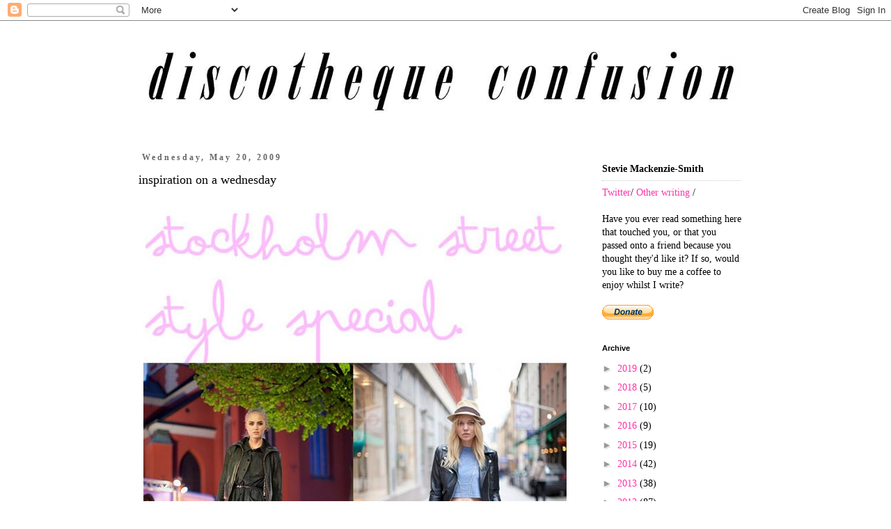

--- FILE ---
content_type: text/html; charset=UTF-8
request_url: https://discothequeconfusion.blogspot.com/2009/05/inspiration-on-wednesday_20.html?showComment=1242891350444
body_size: 22534
content:
<!DOCTYPE html>
<html class='v2' dir='ltr' lang='en-GB' xmlns='http://www.w3.org/1999/xhtml' xmlns:b='http://www.google.com/2005/gml/b' xmlns:data='http://www.google.com/2005/gml/data' xmlns:expr='http://www.google.com/2005/gml/expr'>
<head>
<link href='https://www.blogger.com/static/v1/widgets/335934321-css_bundle_v2.css' rel='stylesheet' type='text/css'/>
<meta content='width=1100' name='viewport'/>
<meta content='text/html; charset=UTF-8' http-equiv='Content-Type'/>
<meta content='blogger' name='generator'/>
<link href='https://discothequeconfusion.blogspot.com/favicon.ico' rel='icon' type='image/x-icon'/>
<link href='http://discothequeconfusion.blogspot.com/2009/05/inspiration-on-wednesday_20.html' rel='canonical'/>
<link rel="alternate" type="application/atom+xml" title="Discotheque Confusion - Atom" href="https://discothequeconfusion.blogspot.com/feeds/posts/default" />
<link rel="alternate" type="application/rss+xml" title="Discotheque Confusion - RSS" href="https://discothequeconfusion.blogspot.com/feeds/posts/default?alt=rss" />
<link rel="service.post" type="application/atom+xml" title="Discotheque Confusion - Atom" href="https://www.blogger.com/feeds/33710095/posts/default" />

<link rel="alternate" type="application/atom+xml" title="Discotheque Confusion - Atom" href="https://discothequeconfusion.blogspot.com/feeds/3171926530767027407/comments/default" />
<!--Can't find substitution for tag [blog.ieCssRetrofitLinks]-->
<link href='https://blogger.googleusercontent.com/img/b/R29vZ2xl/AVvXsEgIlQCcEV8oNFgnMWWzfTVHXfhI-Aea_0r9oeM40V9Q-2kf-qbjZ9j_hWJR5XJreaTu-cLSsCSgKW4xM77W63xeDy_9Hw3pP12LLjDJ1nlmiMWcieHhbLWZZZOC5JEHVFYj9W4T/s1600/inspiration+wednes.jpg' rel='image_src'/>
<meta content='http://discothequeconfusion.blogspot.com/2009/05/inspiration-on-wednesday_20.html' property='og:url'/>
<meta content='inspiration on a wednesday' property='og:title'/>
<meta content='' property='og:description'/>
<meta content='https://blogger.googleusercontent.com/img/b/R29vZ2xl/AVvXsEgIlQCcEV8oNFgnMWWzfTVHXfhI-Aea_0r9oeM40V9Q-2kf-qbjZ9j_hWJR5XJreaTu-cLSsCSgKW4xM77W63xeDy_9Hw3pP12LLjDJ1nlmiMWcieHhbLWZZZOC5JEHVFYj9W4T/w1200-h630-p-k-no-nu/inspiration+wednes.jpg' property='og:image'/>
<title>Discotheque Confusion: inspiration on a wednesday</title>
<style id='page-skin-1' type='text/css'><!--
/*
-----------------------------------------------
Blogger Template Style
Name:     Simple
Designer: Blogger
URL:      www.blogger.com
----------------------------------------------- */
/* Variable definitions
====================
<Variable name="keycolor" description="Main Color" type="color" default="#66bbdd"/>
<Group description="Page Text" selector="body">
<Variable name="body.font" description="Font" type="font"
default="normal normal 12px Arial, Tahoma, Helvetica, FreeSans, sans-serif"/>
<Variable name="body.text.color" description="Text Color" type="color" default="#222222"/>
</Group>
<Group description="Backgrounds" selector=".body-fauxcolumns-outer">
<Variable name="body.background.color" description="Outer Background" type="color" default="#66bbdd"/>
<Variable name="content.background.color" description="Main Background" type="color" default="#ffffff"/>
<Variable name="header.background.color" description="Header Background" type="color" default="transparent"/>
</Group>
<Group description="Links" selector=".main-outer">
<Variable name="link.color" description="Link Color" type="color" default="#2288bb"/>
<Variable name="link.visited.color" description="Visited Color" type="color" default="#888888"/>
<Variable name="link.hover.color" description="Hover Color" type="color" default="#33aaff"/>
</Group>
<Group description="Blog Title" selector=".header h1">
<Variable name="header.font" description="Font" type="font"
default="normal normal 60px Arial, Tahoma, Helvetica, FreeSans, sans-serif"/>
<Variable name="header.text.color" description="Title Color" type="color" default="#3399bb" />
</Group>
<Group description="Blog Description" selector=".header .description">
<Variable name="description.text.color" description="Description Color" type="color"
default="#777777" />
</Group>
<Group description="Tabs Text" selector=".tabs-inner .widget li a">
<Variable name="tabs.font" description="Font" type="font"
default="normal normal 14px Arial, Tahoma, Helvetica, FreeSans, sans-serif"/>
<Variable name="tabs.text.color" description="Text Color" type="color" default="#999999"/>
<Variable name="tabs.selected.text.color" description="Selected Color" type="color" default="#000000"/>
</Group>
<Group description="Tabs Background" selector=".tabs-outer .PageList">
<Variable name="tabs.background.color" description="Background Color" type="color" default="#f5f5f5"/>
<Variable name="tabs.selected.background.color" description="Selected Color" type="color" default="#eeeeee"/>
</Group>
<Group description="Post Title" selector="h3.post-title, .comments h4">
<Variable name="post.title.font" description="Font" type="font"
default="normal normal 22px Arial, Tahoma, Helvetica, FreeSans, sans-serif"/>
</Group>
<Group description="Date Header" selector=".date-header">
<Variable name="date.header.color" description="Text Color" type="color"
default="#000000"/>
<Variable name="date.header.background.color" description="Background Color" type="color"
default="transparent"/>
<Variable name="date.header.font" description="Text Font" type="font"
default="normal bold 11px Arial, Tahoma, Helvetica, FreeSans, sans-serif"/>
<Variable name="date.header.padding" description="Date Header Padding" type="string" default="inherit"/>
<Variable name="date.header.letterspacing" description="Date Header Letter Spacing" type="string" default="inherit"/>
<Variable name="date.header.margin" description="Date Header Margin" type="string" default="inherit"/>
</Group>
<Group description="Post Footer" selector=".post-footer">
<Variable name="post.footer.text.color" description="Text Color" type="color" default="#666666"/>
<Variable name="post.footer.background.color" description="Background Color" type="color"
default="#f9f9f9"/>
<Variable name="post.footer.border.color" description="Shadow Color" type="color" default="#eeeeee"/>
</Group>
<Group description="Gadgets" selector="h2">
<Variable name="widget.title.font" description="Title Font" type="font"
default="normal bold 11px Arial, Tahoma, Helvetica, FreeSans, sans-serif"/>
<Variable name="widget.title.text.color" description="Title Color" type="color" default="#000000"/>
<Variable name="widget.alternate.text.color" description="Alternate Color" type="color" default="#999999"/>
</Group>
<Group description="Images" selector=".main-inner">
<Variable name="image.background.color" description="Background Color" type="color" default="#ffffff"/>
<Variable name="image.border.color" description="Border Color" type="color" default="#eeeeee"/>
<Variable name="image.text.color" description="Caption Text Color" type="color" default="#000000"/>
</Group>
<Group description="Accents" selector=".content-inner">
<Variable name="body.rule.color" description="Separator Line Color" type="color" default="#eeeeee"/>
<Variable name="tabs.border.color" description="Tabs Border Color" type="color" default="transparent"/>
</Group>
<Variable name="body.background" description="Body Background" type="background"
color="#ffffff" default="$(color) none repeat scroll top left"/>
<Variable name="body.background.override" description="Body Background Override" type="string" default=""/>
<Variable name="body.background.gradient.cap" description="Body Gradient Cap" type="url"
default="url(https://resources.blogblog.com/blogblog/data/1kt/simple/gradients_light.png)"/>
<Variable name="body.background.gradient.tile" description="Body Gradient Tile" type="url"
default="url(https://resources.blogblog.com/blogblog/data/1kt/simple/body_gradient_tile_light.png)"/>
<Variable name="content.background.color.selector" description="Content Background Color Selector" type="string" default=".content-inner"/>
<Variable name="content.padding" description="Content Padding" type="length" default="10px" min="0" max="100px"/>
<Variable name="content.padding.horizontal" description="Content Horizontal Padding" type="length" default="10px" min="0" max="100px"/>
<Variable name="content.shadow.spread" description="Content Shadow Spread" type="length" default="40px" min="0" max="100px"/>
<Variable name="content.shadow.spread.webkit" description="Content Shadow Spread (WebKit)" type="length" default="5px" min="0" max="100px"/>
<Variable name="content.shadow.spread.ie" description="Content Shadow Spread (IE)" type="length" default="10px" min="0" max="100px"/>
<Variable name="main.border.width" description="Main Border Width" type="length" default="0" min="0" max="10px"/>
<Variable name="header.background.gradient" description="Header Gradient" type="url" default="none"/>
<Variable name="header.shadow.offset.left" description="Header Shadow Offset Left" type="length" default="-1px" min="-50px" max="50px"/>
<Variable name="header.shadow.offset.top" description="Header Shadow Offset Top" type="length" default="-1px" min="-50px" max="50px"/>
<Variable name="header.shadow.spread" description="Header Shadow Spread" type="length" default="1px" min="0" max="100px"/>
<Variable name="header.padding" description="Header Padding" type="length" default="30px" min="0" max="100px"/>
<Variable name="header.border.size" description="Header Border Size" type="length" default="1px" min="0" max="10px"/>
<Variable name="header.bottom.border.size" description="Header Bottom Border Size" type="length" default="1px" min="0" max="10px"/>
<Variable name="header.border.horizontalsize" description="Header Horizontal Border Size" type="length" default="0" min="0" max="10px"/>
<Variable name="description.text.size" description="Description Text Size" type="string" default="140%"/>
<Variable name="tabs.margin.top" description="Tabs Margin Top" type="length" default="0" min="0" max="100px"/>
<Variable name="tabs.margin.side" description="Tabs Side Margin" type="length" default="30px" min="0" max="100px"/>
<Variable name="tabs.background.gradient" description="Tabs Background Gradient" type="url"
default="url(https://resources.blogblog.com/blogblog/data/1kt/simple/gradients_light.png)"/>
<Variable name="tabs.border.width" description="Tabs Border Width" type="length" default="1px" min="0" max="10px"/>
<Variable name="tabs.bevel.border.width" description="Tabs Bevel Border Width" type="length" default="1px" min="0" max="10px"/>
<Variable name="post.margin.bottom" description="Post Bottom Margin" type="length" default="25px" min="0" max="100px"/>
<Variable name="image.border.small.size" description="Image Border Small Size" type="length" default="2px" min="0" max="10px"/>
<Variable name="image.border.large.size" description="Image Border Large Size" type="length" default="5px" min="0" max="10px"/>
<Variable name="page.width.selector" description="Page Width Selector" type="string" default=".region-inner"/>
<Variable name="page.width" description="Page Width" type="string" default="auto"/>
<Variable name="main.section.margin" description="Main Section Margin" type="length" default="15px" min="0" max="100px"/>
<Variable name="main.padding" description="Main Padding" type="length" default="15px" min="0" max="100px"/>
<Variable name="main.padding.top" description="Main Padding Top" type="length" default="30px" min="0" max="100px"/>
<Variable name="main.padding.bottom" description="Main Padding Bottom" type="length" default="30px" min="0" max="100px"/>
<Variable name="paging.background"
color="#ffffff"
description="Background of blog paging area" type="background"
default="transparent none no-repeat scroll top center"/>
<Variable name="footer.bevel" description="Bevel border length of footer" type="length" default="0" min="0" max="10px"/>
<Variable name="mobile.background.overlay" description="Mobile Background Overlay" type="string"
default="transparent none repeat scroll top left"/>
<Variable name="mobile.background.size" description="Mobile Background Size" type="string" default="auto"/>
<Variable name="mobile.button.color" description="Mobile Button Color" type="color" default="#ffffff" />
<Variable name="startSide" description="Side where text starts in blog language" type="automatic" default="left"/>
<Variable name="endSide" description="Side where text ends in blog language" type="automatic" default="right"/>
*/
/* Content
----------------------------------------------- */
body {
font: normal normal 14px Georgia, Utopia, 'Palatino Linotype', Palatino, serif;
color: #000000;
background: #ffffff none repeat scroll top left;
padding: 0 0 0 0;
}
html body .region-inner {
min-width: 0;
max-width: 100%;
width: auto;
}
h2 {
font-size: 22px;
}
a:link {
text-decoration:none;
color: #ff32a9;
}
a:visited {
text-decoration:none;
color: #ff32a9;
}
a:hover {
text-decoration:underline;
color: #33aaff;
}
.body-fauxcolumn-outer .fauxcolumn-inner {
background: transparent none repeat scroll top left;
_background-image: none;
}
.body-fauxcolumn-outer .cap-top {
position: absolute;
z-index: 1;
height: 400px;
width: 100%;
}
.body-fauxcolumn-outer .cap-top .cap-left {
width: 100%;
background: transparent none repeat-x scroll top left;
_background-image: none;
}
.content-outer {
-moz-box-shadow: 0 0 0 rgba(0, 0, 0, .15);
-webkit-box-shadow: 0 0 0 rgba(0, 0, 0, .15);
-goog-ms-box-shadow: 0 0 0 #333333;
box-shadow: 0 0 0 rgba(0, 0, 0, .15);
margin-bottom: 1px;
}
.content-inner {
padding: 10px 40px;
}
.content-inner {
background-color: #ffffff;
}
/* Header
----------------------------------------------- */
.header-outer {
background: transparent none repeat-x scroll 0 -400px;
_background-image: none;
}
.Header h1 {
font: normal normal 40px Georgia, Utopia, 'Palatino Linotype', Palatino, serif;
color: #000000;
text-shadow: 0 0 0 rgba(0, 0, 0, .2);
}
.Header h1 a {
color: #000000;
}
.Header .description {
font-size: 18px;
color: #000000;
}
.header-inner .Header .titlewrapper {
padding: 22px 0;
}
.header-inner .Header .descriptionwrapper {
padding: 0 0;
}
/* Tabs
----------------------------------------------- */
.tabs-inner .section:first-child {
border-top: 0 solid #dddddd;
}
.tabs-inner .section:first-child ul {
margin-top: -1px;
border-top: 1px solid #dddddd;
border-left: 1px solid #dddddd;
border-right: 1px solid #dddddd;
}
.tabs-inner .widget ul {
background: transparent none repeat-x scroll 0 -800px;
_background-image: none;
border-bottom: 1px solid #dddddd;
margin-top: 0;
margin-left: -30px;
margin-right: -30px;
}
.tabs-inner .widget li a {
display: inline-block;
padding: .6em 1em;
font: normal normal 13px Georgia, Utopia, 'Palatino Linotype', Palatino, serif;
color: #000000;
border-left: 1px solid #ffffff;
border-right: 1px solid #dddddd;
}
.tabs-inner .widget li:first-child a {
border-left: none;
}
.tabs-inner .widget li.selected a, .tabs-inner .widget li a:hover {
color: #000000;
background-color: #eeeeee;
text-decoration: none;
}
/* Columns
----------------------------------------------- */
.main-outer {
border-top: 0 solid transparent;
}
.fauxcolumn-left-outer .fauxcolumn-inner {
border-right: 1px solid transparent;
}
.fauxcolumn-right-outer .fauxcolumn-inner {
border-left: 1px solid transparent;
}
/* Headings
----------------------------------------------- */
div.widget > h2,
div.widget h2.title {
margin: 0 0 1em 0;
font: normal bold 11px 'Trebuchet MS',Trebuchet,Verdana,sans-serif;
color: #000000;
}
/* Widgets
----------------------------------------------- */
.widget .zippy {
color: #999999;
text-shadow: 2px 2px 1px rgba(0, 0, 0, .1);
}
.widget .popular-posts ul {
list-style: none;
}
/* Posts
----------------------------------------------- */
h2.date-header {
font: normal bold 12px Georgia, Utopia, 'Palatino Linotype', Palatino, serif;
}
.date-header span {
background-color: #ffffff;
color: #666666;
padding: 0.4em;
letter-spacing: 3px;
margin: inherit;
}
.main-inner {
padding-top: 35px;
padding-bottom: 65px;
}
.main-inner .column-center-inner {
padding: 0 0;
}
.main-inner .column-center-inner .section {
margin: 0 1em;
}
.post {
margin: 0 0 45px 0;
}
h3.post-title, .comments h4 {
font: normal normal 18px Georgia, Utopia, 'Palatino Linotype', Palatino, serif;
margin: .75em 0 0;
}
.post-body {
font-size: 110%;
line-height: 1.6;
position: relative;
}
.post-body img, .post-body .tr-caption-container, .Profile img, .Image img,
.BlogList .item-thumbnail img {
padding: 2px;
background: #ffffff;
border: 1px solid #eeeeee;
-moz-box-shadow: 1px 1px 5px rgba(0, 0, 0, .1);
-webkit-box-shadow: 1px 1px 5px rgba(0, 0, 0, .1);
box-shadow: 1px 1px 5px rgba(0, 0, 0, .1);
}
.post-body img, .post-body .tr-caption-container {
padding: 5px;
}
.post-body .tr-caption-container {
color: #000000;
}
.post-body .tr-caption-container img {
padding: 0;
background: transparent;
border: none;
-moz-box-shadow: 0 0 0 rgba(0, 0, 0, .1);
-webkit-box-shadow: 0 0 0 rgba(0, 0, 0, .1);
box-shadow: 0 0 0 rgba(0, 0, 0, .1);
}
.post-header {
margin: 0 0 1.5em;
line-height: 1.6;
font-size: 90%;
}
.post-footer {
margin: 20px -2px 0;
padding: 5px 10px;
color: #888888;
background-color: #ffffff;
border-bottom: 1px solid #ffffff;
line-height: 1.6;
font-size: 90%;
}
#comments .comment-author {
padding-top: 1.5em;
border-top: 1px solid transparent;
background-position: 0 1.5em;
}
#comments .comment-author:first-child {
padding-top: 0;
border-top: none;
}
.avatar-image-container {
margin: .2em 0 0;
}
#comments .avatar-image-container img {
border: 1px solid #eeeeee;
}
/* Comments
----------------------------------------------- */
.comments .comments-content .icon.blog-author {
background-repeat: no-repeat;
background-image: url([data-uri]);
}
.comments .comments-content .loadmore a {
border-top: 1px solid #999999;
border-bottom: 1px solid #999999;
}
.comments .comment-thread.inline-thread {
background-color: #ffffff;
}
.comments .continue {
border-top: 2px solid #999999;
}
/* Accents
---------------------------------------------- */
.section-columns td.columns-cell {
border-left: 1px solid transparent;
}
.blog-pager {
background: transparent url(https://resources.blogblog.com/blogblog/data/1kt/simple/paging_dot.png) repeat-x scroll top center;
}
.blog-pager-older-link, .home-link,
.blog-pager-newer-link {
background-color: #ffffff;
padding: 5px;
}
.footer-outer {
border-top: 1px dashed #bbbbbb;
}
/* Mobile
----------------------------------------------- */
body.mobile  {
background-size: auto;
}
.mobile .body-fauxcolumn-outer {
background: transparent none repeat scroll top left;
}
.mobile .body-fauxcolumn-outer .cap-top {
background-size: 100% auto;
}
.mobile .content-outer {
-webkit-box-shadow: 0 0 3px rgba(0, 0, 0, .15);
box-shadow: 0 0 3px rgba(0, 0, 0, .15);
}
.mobile .tabs-inner .widget ul {
margin-left: 0;
margin-right: 0;
}
.mobile .post {
margin: 0;
}
.mobile .main-inner .column-center-inner .section {
margin: 0;
}
.mobile .date-header span {
padding: 0.1em 10px;
margin: 0 -10px;
}
.mobile h3.post-title {
margin: 0;
}
.mobile .blog-pager {
background: transparent none no-repeat scroll top center;
}
.mobile .footer-outer {
border-top: none;
}
.mobile .main-inner, .mobile .footer-inner {
background-color: #ffffff;
}
.mobile-index-contents {
color: #000000;
}
.mobile-link-button {
background-color: #ff32a9;
}
.mobile-link-button a:link, .mobile-link-button a:visited {
color: #ffffff;
}
.mobile .tabs-inner .section:first-child {
border-top: none;
}
.mobile .tabs-inner .PageList .widget-content {
background-color: #eeeeee;
color: #000000;
border-top: 1px solid #dddddd;
border-bottom: 1px solid #dddddd;
}
.mobile .tabs-inner .PageList .widget-content .pagelist-arrow {
border-left: 1px solid #dddddd;
}
.post-body img, .post-body .tr-caption-container, .Profile img, .Image img, .BlogList .item-thumbnail img {
padding: 0px !important;
background: none !important;
border: none !important;
-moz-box-shadow: 0px 0px 0px transparent !important;
-webkit-box-shadow: 0px 0px 0px transparent !important;
box-shadow: 0px 0px 0px transparent !important;
}
--></style>
<style id='template-skin-1' type='text/css'><!--
body {
min-width: 990px;
}
.content-outer, .content-fauxcolumn-outer, .region-inner {
min-width: 990px;
max-width: 990px;
_width: 990px;
}
.main-inner .columns {
padding-left: 0px;
padding-right: 260px;
}
.main-inner .fauxcolumn-center-outer {
left: 0px;
right: 260px;
/* IE6 does not respect left and right together */
_width: expression(this.parentNode.offsetWidth -
parseInt("0px") -
parseInt("260px") + 'px');
}
.main-inner .fauxcolumn-left-outer {
width: 0px;
}
.main-inner .fauxcolumn-right-outer {
width: 260px;
}
.main-inner .column-left-outer {
width: 0px;
right: 100%;
margin-left: -0px;
}
.main-inner .column-right-outer {
width: 260px;
margin-right: -260px;
}
#layout {
min-width: 0;
}
#layout .content-outer {
min-width: 0;
width: 800px;
}
#layout .region-inner {
min-width: 0;
width: auto;
}
body#layout div.add_widget {
padding: 8px;
}
body#layout div.add_widget a {
margin-left: 32px;
}
--></style>
<script async='async' src='//pagead2.googlesyndication.com/pagead/js/adsbygoogle.js'></script>
<script>
  (adsbygoogle = window.adsbygoogle || []).push({
    google_ad_client: "ca-pub-1059428253417064",
    enable_page_level_ads: true
  });
</script>
<link href='https://www.blogger.com/dyn-css/authorization.css?targetBlogID=33710095&amp;zx=34dc6ae1-1e33-45b7-947f-b6c309f5b6c8' media='none' onload='if(media!=&#39;all&#39;)media=&#39;all&#39;' rel='stylesheet'/><noscript><link href='https://www.blogger.com/dyn-css/authorization.css?targetBlogID=33710095&amp;zx=34dc6ae1-1e33-45b7-947f-b6c309f5b6c8' rel='stylesheet'/></noscript>
<meta name='google-adsense-platform-account' content='ca-host-pub-1556223355139109'/>
<meta name='google-adsense-platform-domain' content='blogspot.com'/>

</head>
<body class='loading'>
<div class='navbar section' id='navbar' name='Navbar'><div class='widget Navbar' data-version='1' id='Navbar1'><script type="text/javascript">
    function setAttributeOnload(object, attribute, val) {
      if(window.addEventListener) {
        window.addEventListener('load',
          function(){ object[attribute] = val; }, false);
      } else {
        window.attachEvent('onload', function(){ object[attribute] = val; });
      }
    }
  </script>
<div id="navbar-iframe-container"></div>
<script type="text/javascript" src="https://apis.google.com/js/platform.js"></script>
<script type="text/javascript">
      gapi.load("gapi.iframes:gapi.iframes.style.bubble", function() {
        if (gapi.iframes && gapi.iframes.getContext) {
          gapi.iframes.getContext().openChild({
              url: 'https://www.blogger.com/navbar/33710095?po\x3d3171926530767027407\x26origin\x3dhttps://discothequeconfusion.blogspot.com',
              where: document.getElementById("navbar-iframe-container"),
              id: "navbar-iframe"
          });
        }
      });
    </script><script type="text/javascript">
(function() {
var script = document.createElement('script');
script.type = 'text/javascript';
script.src = '//pagead2.googlesyndication.com/pagead/js/google_top_exp.js';
var head = document.getElementsByTagName('head')[0];
if (head) {
head.appendChild(script);
}})();
</script>
</div></div>
<div class='body-fauxcolumns'>
<div class='fauxcolumn-outer body-fauxcolumn-outer'>
<div class='cap-top'>
<div class='cap-left'></div>
<div class='cap-right'></div>
</div>
<div class='fauxborder-left'>
<div class='fauxborder-right'></div>
<div class='fauxcolumn-inner'>
</div>
</div>
<div class='cap-bottom'>
<div class='cap-left'></div>
<div class='cap-right'></div>
</div>
</div>
</div>
<div class='content'>
<div class='content-fauxcolumns'>
<div class='fauxcolumn-outer content-fauxcolumn-outer'>
<div class='cap-top'>
<div class='cap-left'></div>
<div class='cap-right'></div>
</div>
<div class='fauxborder-left'>
<div class='fauxborder-right'></div>
<div class='fauxcolumn-inner'>
</div>
</div>
<div class='cap-bottom'>
<div class='cap-left'></div>
<div class='cap-right'></div>
</div>
</div>
</div>
<div class='content-outer'>
<div class='content-cap-top cap-top'>
<div class='cap-left'></div>
<div class='cap-right'></div>
</div>
<div class='fauxborder-left content-fauxborder-left'>
<div class='fauxborder-right content-fauxborder-right'></div>
<div class='content-inner'>
<header>
<div class='header-outer'>
<div class='header-cap-top cap-top'>
<div class='cap-left'></div>
<div class='cap-right'></div>
</div>
<div class='fauxborder-left header-fauxborder-left'>
<div class='fauxborder-right header-fauxborder-right'></div>
<div class='region-inner header-inner'>
<div class='header section' id='header' name='Header'><div class='widget Header' data-version='1' id='Header1'>
<div id='header-inner'>
<a href='https://discothequeconfusion.blogspot.com/' style='display: block'>
<img alt='Discotheque Confusion' height='144px; ' id='Header1_headerimg' src='https://blogger.googleusercontent.com/img/b/R29vZ2xl/AVvXsEgdGbnFl49_qWE1XVlbWauouhxo2Fc1VmjJvd3dLuQz1fyM8bH5OUxiFNRzt6WhPWjPJM4BUHF17appiCkSazfExUjFWYpgT4-Gm8wofnSozenIrX8sMVMifHox06R5RGWcmZ4_cA/s900/discotheque_confusion_header_2018.png' style='display: block' width='900px; '/>
</a>
</div>
</div></div>
</div>
</div>
<div class='header-cap-bottom cap-bottom'>
<div class='cap-left'></div>
<div class='cap-right'></div>
</div>
</div>
</header>
<div class='tabs-outer'>
<div class='tabs-cap-top cap-top'>
<div class='cap-left'></div>
<div class='cap-right'></div>
</div>
<div class='fauxborder-left tabs-fauxborder-left'>
<div class='fauxborder-right tabs-fauxborder-right'></div>
<div class='region-inner tabs-inner'>
<div class='tabs no-items section' id='crosscol' name='Cross-column'></div>
<div class='tabs no-items section' id='crosscol-overflow' name='Cross-Column 2'></div>
</div>
</div>
<div class='tabs-cap-bottom cap-bottom'>
<div class='cap-left'></div>
<div class='cap-right'></div>
</div>
</div>
<div class='main-outer'>
<div class='main-cap-top cap-top'>
<div class='cap-left'></div>
<div class='cap-right'></div>
</div>
<div class='fauxborder-left main-fauxborder-left'>
<div class='fauxborder-right main-fauxborder-right'></div>
<div class='region-inner main-inner'>
<div class='columns fauxcolumns'>
<div class='fauxcolumn-outer fauxcolumn-center-outer'>
<div class='cap-top'>
<div class='cap-left'></div>
<div class='cap-right'></div>
</div>
<div class='fauxborder-left'>
<div class='fauxborder-right'></div>
<div class='fauxcolumn-inner'>
</div>
</div>
<div class='cap-bottom'>
<div class='cap-left'></div>
<div class='cap-right'></div>
</div>
</div>
<div class='fauxcolumn-outer fauxcolumn-left-outer'>
<div class='cap-top'>
<div class='cap-left'></div>
<div class='cap-right'></div>
</div>
<div class='fauxborder-left'>
<div class='fauxborder-right'></div>
<div class='fauxcolumn-inner'>
</div>
</div>
<div class='cap-bottom'>
<div class='cap-left'></div>
<div class='cap-right'></div>
</div>
</div>
<div class='fauxcolumn-outer fauxcolumn-right-outer'>
<div class='cap-top'>
<div class='cap-left'></div>
<div class='cap-right'></div>
</div>
<div class='fauxborder-left'>
<div class='fauxborder-right'></div>
<div class='fauxcolumn-inner'>
</div>
</div>
<div class='cap-bottom'>
<div class='cap-left'></div>
<div class='cap-right'></div>
</div>
</div>
<!-- corrects IE6 width calculation -->
<div class='columns-inner'>
<div class='column-center-outer'>
<div class='column-center-inner'>
<div class='main section' id='main' name='Main'><div class='widget Blog' data-version='1' id='Blog1'>
<div class='blog-posts hfeed'>

          <div class="date-outer">
        
<h2 class='date-header'><span>Wednesday, May 20, 2009</span></h2>

          <div class="date-posts">
        
<div class='post-outer'>
<div class='post hentry uncustomized-post-template' itemprop='blogPost' itemscope='itemscope' itemtype='http://schema.org/BlogPosting'>
<meta content='https://blogger.googleusercontent.com/img/b/R29vZ2xl/AVvXsEgIlQCcEV8oNFgnMWWzfTVHXfhI-Aea_0r9oeM40V9Q-2kf-qbjZ9j_hWJR5XJreaTu-cLSsCSgKW4xM77W63xeDy_9Hw3pP12LLjDJ1nlmiMWcieHhbLWZZZOC5JEHVFYj9W4T/s1600/inspiration+wednes.jpg' itemprop='image_url'/>
<meta content='33710095' itemprop='blogId'/>
<meta content='3171926530767027407' itemprop='postId'/>
<a name='3171926530767027407'></a>
<h3 class='post-title entry-title' itemprop='name'>
inspiration on a wednesday
</h3>
<div class='post-header'>
<div class='post-header-line-1'></div>
</div>
<div class='post-body entry-content' id='post-body-3171926530767027407' itemprop='description articleBody'>
<div style="text-align: center;"><img alt="[inspiration+wednes.jpg]" border="0" src="https://blogger.googleusercontent.com/img/b/R29vZ2xl/AVvXsEgIlQCcEV8oNFgnMWWzfTVHXfhI-Aea_0r9oeM40V9Q-2kf-qbjZ9j_hWJR5XJreaTu-cLSsCSgKW4xM77W63xeDy_9Hw3pP12LLjDJ1nlmiMWcieHhbLWZZZOC5JEHVFYj9W4T/s1600/inspiration+wednes.jpg" /><br /></div>
<div style='clear: both;'></div>
</div>
<div class='post-footer'>
<div class='post-footer-line post-footer-line-1'>
<span class='post-author vcard'>
Posted by
<span class='fn' itemprop='author' itemscope='itemscope' itemtype='http://schema.org/Person'>
<meta content='https://www.blogger.com/profile/17452755202106942784' itemprop='url'/>
<a class='g-profile' href='https://www.blogger.com/profile/17452755202106942784' rel='author' title='author profile'>
<span itemprop='name'>discotheque confusion</span>
</a>
</span>
</span>
<span class='post-timestamp'>
at
<meta content='http://discothequeconfusion.blogspot.com/2009/05/inspiration-on-wednesday_20.html' itemprop='url'/>
<a class='timestamp-link' href='https://discothequeconfusion.blogspot.com/2009/05/inspiration-on-wednesday_20.html' rel='bookmark' title='permanent link'><abbr class='published' itemprop='datePublished' title='2009-05-20T07:21:00+01:00'>7:21 am</abbr></a>
</span>
<span class='post-comment-link'>
</span>
<span class='post-icons'>
<span class='item-action'>
<a href='https://www.blogger.com/email-post/33710095/3171926530767027407' title='Email Post'>
<img alt='' class='icon-action' height='13' src='https://resources.blogblog.com/img/icon18_email.gif' width='18'/>
</a>
</span>
<span class='item-control blog-admin pid-1455827862'>
<a href='https://www.blogger.com/post-edit.g?blogID=33710095&postID=3171926530767027407&from=pencil' title='Edit Post'>
<img alt='' class='icon-action' height='18' src='https://resources.blogblog.com/img/icon18_edit_allbkg.gif' width='18'/>
</a>
</span>
</span>
<div class='post-share-buttons goog-inline-block'>
<a class='goog-inline-block share-button sb-email' href='https://www.blogger.com/share-post.g?blogID=33710095&postID=3171926530767027407&target=email' target='_blank' title='Email This'><span class='share-button-link-text'>Email This</span></a><a class='goog-inline-block share-button sb-blog' href='https://www.blogger.com/share-post.g?blogID=33710095&postID=3171926530767027407&target=blog' onclick='window.open(this.href, "_blank", "height=270,width=475"); return false;' target='_blank' title='BlogThis!'><span class='share-button-link-text'>BlogThis!</span></a><a class='goog-inline-block share-button sb-twitter' href='https://www.blogger.com/share-post.g?blogID=33710095&postID=3171926530767027407&target=twitter' target='_blank' title='Share to X'><span class='share-button-link-text'>Share to X</span></a><a class='goog-inline-block share-button sb-facebook' href='https://www.blogger.com/share-post.g?blogID=33710095&postID=3171926530767027407&target=facebook' onclick='window.open(this.href, "_blank", "height=430,width=640"); return false;' target='_blank' title='Share to Facebook'><span class='share-button-link-text'>Share to Facebook</span></a><a class='goog-inline-block share-button sb-pinterest' href='https://www.blogger.com/share-post.g?blogID=33710095&postID=3171926530767027407&target=pinterest' target='_blank' title='Share to Pinterest'><span class='share-button-link-text'>Share to Pinterest</span></a>
</div>
</div>
<div class='post-footer-line post-footer-line-2'>
<span class='post-labels'>
labels:
<a href='https://discothequeconfusion.blogspot.com/search/label/inspiration%20moodboard' rel='tag'>inspiration moodboard</a>
</span>
</div>
<div class='post-footer-line post-footer-line-3'>
<span class='post-location'>
</span>
</div>
</div>
</div>
<div class='comments' id='comments'>
<a name='comments'></a>
<h4>42 comments:</h4>
<div id='Blog1_comments-block-wrapper'>
<dl class='avatar-comment-indent' id='comments-block'>
<dt class='comment-author ' id='c6866031567425271529'>
<a name='c6866031567425271529'></a>
<div class="avatar-image-container avatar-stock"><span dir="ltr"><img src="//resources.blogblog.com/img/blank.gif" width="35" height="35" alt="" title="Anonymous">

</span></div>
Anonymous
said...
</dt>
<dd class='comment-body' id='Blog1_cmt-6866031567425271529'>
<p>
These are great looks for winter, the weather in brisbane is miserable at the moment so no more trans seasonal looks for me haha. I especially like the blue cropped shirt look. Something I would definitely wear. xx
</p>
</dd>
<dd class='comment-footer'>
<span class='comment-timestamp'>
<a href='https://discothequeconfusion.blogspot.com/2009/05/inspiration-on-wednesday_20.html?showComment=1242802746274#c6866031567425271529' title='comment permalink'>
7:59 am BST
</a>
<span class='item-control blog-admin pid-1556343957'>
<a class='comment-delete' href='https://www.blogger.com/comment/delete/33710095/6866031567425271529' title='Delete Comment'>
<img src='https://resources.blogblog.com/img/icon_delete13.gif'/>
</a>
</span>
</span>
</dd>
<dt class='comment-author ' id='c5639265559783433575'>
<a name='c5639265559783433575'></a>
<div class="avatar-image-container vcard"><span dir="ltr"><a href="https://www.blogger.com/profile/00648969352620052316" target="" rel="nofollow" onclick="" class="avatar-hovercard" id="av-5639265559783433575-00648969352620052316"><img src="https://resources.blogblog.com/img/blank.gif" width="35" height="35" class="delayLoad" style="display: none;" longdesc="//blogger.googleusercontent.com/img/b/R29vZ2xl/AVvXsEgOuYJx2gFWC1RbWh5e7D6nTJxSjn0OlL9Ts-ZZncfUhxx4HATvD8SOa9MZ_IQPg1WS7eWR0_DJ3KvV51N_AqimxgL6yHbEaZMWKDYJ1NPlxbtY4CE6BFSLslrvFx2RWQ/s45-c/f0951144cfcc8224d81205be12ccfc0a.jpeg" alt="" title="A.">

<noscript><img src="//blogger.googleusercontent.com/img/b/R29vZ2xl/AVvXsEgOuYJx2gFWC1RbWh5e7D6nTJxSjn0OlL9Ts-ZZncfUhxx4HATvD8SOa9MZ_IQPg1WS7eWR0_DJ3KvV51N_AqimxgL6yHbEaZMWKDYJ1NPlxbtY4CE6BFSLslrvFx2RWQ/s45-c/f0951144cfcc8224d81205be12ccfc0a.jpeg" width="35" height="35" class="photo" alt=""></noscript></a></span></div>
<a href='https://www.blogger.com/profile/00648969352620052316' rel='nofollow'>A.</a>
said...
</dt>
<dd class='comment-body' id='Blog1_cmt-5639265559783433575'>
<p>
was JUST going to do stckhlm ss post myself this week!<br /><br />damn you!<br /><br />x<br /><br />ps, that last girl with the snakeskin top? bloody amazing.
</p>
</dd>
<dd class='comment-footer'>
<span class='comment-timestamp'>
<a href='https://discothequeconfusion.blogspot.com/2009/05/inspiration-on-wednesday_20.html?showComment=1242807303874#c5639265559783433575' title='comment permalink'>
9:15 am BST
</a>
<span class='item-control blog-admin pid-2077202631'>
<a class='comment-delete' href='https://www.blogger.com/comment/delete/33710095/5639265559783433575' title='Delete Comment'>
<img src='https://resources.blogblog.com/img/icon_delete13.gif'/>
</a>
</span>
</span>
</dd>
<dt class='comment-author ' id='c7580542508170353305'>
<a name='c7580542508170353305'></a>
<div class="avatar-image-container vcard"><span dir="ltr"><a href="https://www.blogger.com/profile/05636905968312034111" target="" rel="nofollow" onclick="" class="avatar-hovercard" id="av-7580542508170353305-05636905968312034111"><img src="https://resources.blogblog.com/img/blank.gif" width="35" height="35" class="delayLoad" style="display: none;" longdesc="//blogger.googleusercontent.com/img/b/R29vZ2xl/AVvXsEj3fVzcz_KaFNJGnqcf4kK5D6nTMUhiW9Quimvp6FI1qSWlqVWHpb9Ejup0fWIs3PIuFOcjmazcp34CP8mkG3R5akeyiuARuB1IOrAR3kcKxKCW8xeTvyyrOHhn1JBu7g/s45-c/S_S-classic-heart-light-blue-art-print_1024x1024.png" alt="" title="alice">

<noscript><img src="//blogger.googleusercontent.com/img/b/R29vZ2xl/AVvXsEj3fVzcz_KaFNJGnqcf4kK5D6nTMUhiW9Quimvp6FI1qSWlqVWHpb9Ejup0fWIs3PIuFOcjmazcp34CP8mkG3R5akeyiuARuB1IOrAR3kcKxKCW8xeTvyyrOHhn1JBu7g/s45-c/S_S-classic-heart-light-blue-art-print_1024x1024.png" width="35" height="35" class="photo" alt=""></noscript></a></span></div>
<a href='https://www.blogger.com/profile/05636905968312034111' rel='nofollow'>alice</a>
said...
</dt>
<dd class='comment-body' id='Blog1_cmt-7580542508170353305'>
<p>
love Love LOVE this post, and the girl on the top right x
</p>
</dd>
<dd class='comment-footer'>
<span class='comment-timestamp'>
<a href='https://discothequeconfusion.blogspot.com/2009/05/inspiration-on-wednesday_20.html?showComment=1242808959252#c7580542508170353305' title='comment permalink'>
9:42 am BST
</a>
<span class='item-control blog-admin pid-1867478531'>
<a class='comment-delete' href='https://www.blogger.com/comment/delete/33710095/7580542508170353305' title='Delete Comment'>
<img src='https://resources.blogblog.com/img/icon_delete13.gif'/>
</a>
</span>
</span>
</dd>
<dt class='comment-author ' id='c2339438323087651617'>
<a name='c2339438323087651617'></a>
<div class="avatar-image-container avatar-stock"><span dir="ltr"><img src="//resources.blogblog.com/img/blank.gif" width="35" height="35" alt="" title="Anonymous">

</span></div>
Anonymous
said...
</dt>
<dd class='comment-body' id='Blog1_cmt-2339438323087651617'>
<p>
Great post girl! I love the girl in the baggy pink jumper with the docs - grunge at its finest.<br /><br />www.dollfacebeautybible.blogspot.com
</p>
</dd>
<dd class='comment-footer'>
<span class='comment-timestamp'>
<a href='https://discothequeconfusion.blogspot.com/2009/05/inspiration-on-wednesday_20.html?showComment=1242817472505#c2339438323087651617' title='comment permalink'>
12:04 pm BST
</a>
<span class='item-control blog-admin pid-1556343957'>
<a class='comment-delete' href='https://www.blogger.com/comment/delete/33710095/2339438323087651617' title='Delete Comment'>
<img src='https://resources.blogblog.com/img/icon_delete13.gif'/>
</a>
</span>
</span>
</dd>
<dt class='comment-author ' id='c7603853367868043021'>
<a name='c7603853367868043021'></a>
<div class="avatar-image-container avatar-stock"><span dir="ltr"><a href="https://www.blogger.com/profile/00904096304918222138" target="" rel="nofollow" onclick="" class="avatar-hovercard" id="av-7603853367868043021-00904096304918222138"><img src="//www.blogger.com/img/blogger_logo_round_35.png" width="35" height="35" alt="" title="Zara">

</a></span></div>
<a href='https://www.blogger.com/profile/00904096304918222138' rel='nofollow'>Zara</a>
said...
</dt>
<dd class='comment-body' id='Blog1_cmt-7603853367868043021'>
<p>
I adore the snakeskin top. Thrifting time... xoxo
</p>
</dd>
<dd class='comment-footer'>
<span class='comment-timestamp'>
<a href='https://discothequeconfusion.blogspot.com/2009/05/inspiration-on-wednesday_20.html?showComment=1242822829315#c7603853367868043021' title='comment permalink'>
1:33 pm BST
</a>
<span class='item-control blog-admin pid-790829387'>
<a class='comment-delete' href='https://www.blogger.com/comment/delete/33710095/7603853367868043021' title='Delete Comment'>
<img src='https://resources.blogblog.com/img/icon_delete13.gif'/>
</a>
</span>
</span>
</dd>
<dt class='comment-author ' id='c3088744185428386215'>
<a name='c3088744185428386215'></a>
<div class="avatar-image-container vcard"><span dir="ltr"><a href="https://www.blogger.com/profile/02344520954850231039" target="" rel="nofollow" onclick="" class="avatar-hovercard" id="av-3088744185428386215-02344520954850231039"><img src="https://resources.blogblog.com/img/blank.gif" width="35" height="35" class="delayLoad" style="display: none;" longdesc="//blogger.googleusercontent.com/img/b/R29vZ2xl/AVvXsEjKfbUdtrM3SxjoVAgYmXlfgCDX-azT4PrUOV0lvoYvIpYEb1gCeXkGn8mJq7NpmkzTmO59qsEsnC0pZEZncm_ddFm41ZQAmT1-hmcZaC98nkNxa_JvDf4-R41pOdvOXw/s45-c/CIMG5650.JPG" alt="" title="Four Letter Words">

<noscript><img src="//blogger.googleusercontent.com/img/b/R29vZ2xl/AVvXsEjKfbUdtrM3SxjoVAgYmXlfgCDX-azT4PrUOV0lvoYvIpYEb1gCeXkGn8mJq7NpmkzTmO59qsEsnC0pZEZncm_ddFm41ZQAmT1-hmcZaC98nkNxa_JvDf4-R41pOdvOXw/s45-c/CIMG5650.JPG" width="35" height="35" class="photo" alt=""></noscript></a></span></div>
<a href='https://www.blogger.com/profile/02344520954850231039' rel='nofollow'>Four Letter Words</a>
said...
</dt>
<dd class='comment-body' id='Blog1_cmt-3088744185428386215'>
<p>
I love wednesdays! This makes me want to go shopping...<br />Exx
</p>
</dd>
<dd class='comment-footer'>
<span class='comment-timestamp'>
<a href='https://discothequeconfusion.blogspot.com/2009/05/inspiration-on-wednesday_20.html?showComment=1242824403235#c3088744185428386215' title='comment permalink'>
2:00 pm BST
</a>
<span class='item-control blog-admin pid-790697587'>
<a class='comment-delete' href='https://www.blogger.com/comment/delete/33710095/3088744185428386215' title='Delete Comment'>
<img src='https://resources.blogblog.com/img/icon_delete13.gif'/>
</a>
</span>
</span>
</dd>
<dt class='comment-author ' id='c8785335520302738081'>
<a name='c8785335520302738081'></a>
<div class="avatar-image-container vcard"><span dir="ltr"><a href="https://www.blogger.com/profile/02344520954850231039" target="" rel="nofollow" onclick="" class="avatar-hovercard" id="av-8785335520302738081-02344520954850231039"><img src="https://resources.blogblog.com/img/blank.gif" width="35" height="35" class="delayLoad" style="display: none;" longdesc="//blogger.googleusercontent.com/img/b/R29vZ2xl/AVvXsEjKfbUdtrM3SxjoVAgYmXlfgCDX-azT4PrUOV0lvoYvIpYEb1gCeXkGn8mJq7NpmkzTmO59qsEsnC0pZEZncm_ddFm41ZQAmT1-hmcZaC98nkNxa_JvDf4-R41pOdvOXw/s45-c/CIMG5650.JPG" alt="" title="Four Letter Words">

<noscript><img src="//blogger.googleusercontent.com/img/b/R29vZ2xl/AVvXsEjKfbUdtrM3SxjoVAgYmXlfgCDX-azT4PrUOV0lvoYvIpYEb1gCeXkGn8mJq7NpmkzTmO59qsEsnC0pZEZncm_ddFm41ZQAmT1-hmcZaC98nkNxa_JvDf4-R41pOdvOXw/s45-c/CIMG5650.JPG" width="35" height="35" class="photo" alt=""></noscript></a></span></div>
<a href='https://www.blogger.com/profile/02344520954850231039' rel='nofollow'>Four Letter Words</a>
said...
</dt>
<dd class='comment-body' id='Blog1_cmt-8785335520302738081'>
<p>
I love wednesdays! This makes me want to go shopping...<br />Exx
</p>
</dd>
<dd class='comment-footer'>
<span class='comment-timestamp'>
<a href='https://discothequeconfusion.blogspot.com/2009/05/inspiration-on-wednesday_20.html?showComment=1242824405091#c8785335520302738081' title='comment permalink'>
2:00 pm BST
</a>
<span class='item-control blog-admin pid-790697587'>
<a class='comment-delete' href='https://www.blogger.com/comment/delete/33710095/8785335520302738081' title='Delete Comment'>
<img src='https://resources.blogblog.com/img/icon_delete13.gif'/>
</a>
</span>
</span>
</dd>
<dt class='comment-author ' id='c2348416804047190325'>
<a name='c2348416804047190325'></a>
<div class="avatar-image-container avatar-stock"><span dir="ltr"><a href="https://www.blogger.com/profile/12841469742445498633" target="" rel="nofollow" onclick="" class="avatar-hovercard" id="av-2348416804047190325-12841469742445498633"><img src="//www.blogger.com/img/blogger_logo_round_35.png" width="35" height="35" alt="" title="Tasha Franken">

</a></span></div>
<a href='https://www.blogger.com/profile/12841469742445498633' rel='nofollow'>Tasha Franken</a>
said...
</dt>
<dd class='comment-body' id='Blog1_cmt-2348416804047190325'>
<p>
These photos are great!!<br /><br />http://natashassoiree.blogspot.com/
</p>
</dd>
<dd class='comment-footer'>
<span class='comment-timestamp'>
<a href='https://discothequeconfusion.blogspot.com/2009/05/inspiration-on-wednesday_20.html?showComment=1242831093445#c2348416804047190325' title='comment permalink'>
3:51 pm BST
</a>
<span class='item-control blog-admin pid-39372182'>
<a class='comment-delete' href='https://www.blogger.com/comment/delete/33710095/2348416804047190325' title='Delete Comment'>
<img src='https://resources.blogblog.com/img/icon_delete13.gif'/>
</a>
</span>
</span>
</dd>
<dt class='comment-author ' id='c3053831275644713284'>
<a name='c3053831275644713284'></a>
<div class="avatar-image-container vcard"><span dir="ltr"><a href="https://www.blogger.com/profile/06687132729093593095" target="" rel="nofollow" onclick="" class="avatar-hovercard" id="av-3053831275644713284-06687132729093593095"><img src="https://resources.blogblog.com/img/blank.gif" width="35" height="35" class="delayLoad" style="display: none;" longdesc="//blogger.googleusercontent.com/img/b/R29vZ2xl/AVvXsEipyXN2WDHqU2d06NRP8hPak0KMzCE3YCv8_WtpDXCrMextGOOjgmaZil1EA2n3QDgCAaua6xzXGe1mqeq2HmUxssphy2Ob626RXzpgObg_SO2jrj9njPgIMOrqr7sERQ/s45-c/claire79.jpg" alt="" title="young-shields">

<noscript><img src="//blogger.googleusercontent.com/img/b/R29vZ2xl/AVvXsEipyXN2WDHqU2d06NRP8hPak0KMzCE3YCv8_WtpDXCrMextGOOjgmaZil1EA2n3QDgCAaua6xzXGe1mqeq2HmUxssphy2Ob626RXzpgObg_SO2jrj9njPgIMOrqr7sERQ/s45-c/claire79.jpg" width="35" height="35" class="photo" alt=""></noscript></a></span></div>
<a href='https://www.blogger.com/profile/06687132729093593095' rel='nofollow'>young-shields</a>
said...
</dt>
<dd class='comment-body' id='Blog1_cmt-3053831275644713284'>
<p>
i realllllly loved that last shot - so genius, i&#39;ve got to get myself to a h&amp;m clearly!<br /><br />y-s x
</p>
</dd>
<dd class='comment-footer'>
<span class='comment-timestamp'>
<a href='https://discothequeconfusion.blogspot.com/2009/05/inspiration-on-wednesday_20.html?showComment=1242832838342#c3053831275644713284' title='comment permalink'>
4:20 pm BST
</a>
<span class='item-control blog-admin pid-1378845768'>
<a class='comment-delete' href='https://www.blogger.com/comment/delete/33710095/3053831275644713284' title='Delete Comment'>
<img src='https://resources.blogblog.com/img/icon_delete13.gif'/>
</a>
</span>
</span>
</dd>
<dt class='comment-author ' id='c4796263790932064639'>
<a name='c4796263790932064639'></a>
<div class="avatar-image-container vcard"><span dir="ltr"><a href="https://www.blogger.com/profile/04436323626622674057" target="" rel="nofollow" onclick="" class="avatar-hovercard" id="av-4796263790932064639-04436323626622674057"><img src="https://resources.blogblog.com/img/blank.gif" width="35" height="35" class="delayLoad" style="display: none;" longdesc="//blogger.googleusercontent.com/img/b/R29vZ2xl/AVvXsEgr04GZXrkEesjVfNEk9atMSpmozuZOUZeR0pnJe7HeRJ34a0m5hE7ioEWH4qfJx29rYVjXPpEBN4jCCb2pVVvMBxM-mKuluE9X7oHv7rPKi0Hyifz0QirfXQkh20kFLQ/s45-c/mixbatch09.png" alt="" title="Mash">

<noscript><img src="//blogger.googleusercontent.com/img/b/R29vZ2xl/AVvXsEgr04GZXrkEesjVfNEk9atMSpmozuZOUZeR0pnJe7HeRJ34a0m5hE7ioEWH4qfJx29rYVjXPpEBN4jCCb2pVVvMBxM-mKuluE9X7oHv7rPKi0Hyifz0QirfXQkh20kFLQ/s45-c/mixbatch09.png" width="35" height="35" class="photo" alt=""></noscript></a></span></div>
<a href='https://www.blogger.com/profile/04436323626622674057' rel='nofollow'>Mash</a>
said...
</dt>
<dd class='comment-body' id='Blog1_cmt-4796263790932064639'>
<p>
it&#39;s just perfect , i love the first outfit &lt;3
</p>
</dd>
<dd class='comment-footer'>
<span class='comment-timestamp'>
<a href='https://discothequeconfusion.blogspot.com/2009/05/inspiration-on-wednesday_20.html?showComment=1242836969083#c4796263790932064639' title='comment permalink'>
5:29 pm BST
</a>
<span class='item-control blog-admin pid-1148686839'>
<a class='comment-delete' href='https://www.blogger.com/comment/delete/33710095/4796263790932064639' title='Delete Comment'>
<img src='https://resources.blogblog.com/img/icon_delete13.gif'/>
</a>
</span>
</span>
</dd>
<dt class='comment-author ' id='c3959303260863716863'>
<a name='c3959303260863716863'></a>
<div class="avatar-image-container vcard"><span dir="ltr"><a href="https://www.blogger.com/profile/17821925917551155773" target="" rel="nofollow" onclick="" class="avatar-hovercard" id="av-3959303260863716863-17821925917551155773"><img src="https://resources.blogblog.com/img/blank.gif" width="35" height="35" class="delayLoad" style="display: none;" longdesc="//4.bp.blogspot.com/_fmhWgb4Bd-E/SgM8rof4cVI/AAAAAAAAAFE/7Kq1rVuoEaw/S45-s35/DSC_0894.jpg" alt="" title="Pip">

<noscript><img src="//4.bp.blogspot.com/_fmhWgb4Bd-E/SgM8rof4cVI/AAAAAAAAAFE/7Kq1rVuoEaw/S45-s35/DSC_0894.jpg" width="35" height="35" class="photo" alt=""></noscript></a></span></div>
<a href='https://www.blogger.com/profile/17821925917551155773' rel='nofollow'>Pip</a>
said...
</dt>
<dd class='comment-body' id='Blog1_cmt-3959303260863716863'>
<p>
Love the second outfit - the combination of crop top and tailored pants is perfect! <br /><br />http://for-thelifeofme.blogspot.com/
</p>
</dd>
<dd class='comment-footer'>
<span class='comment-timestamp'>
<a href='https://discothequeconfusion.blogspot.com/2009/05/inspiration-on-wednesday_20.html?showComment=1242839814179#c3959303260863716863' title='comment permalink'>
6:16 pm BST
</a>
<span class='item-control blog-admin pid-211279442'>
<a class='comment-delete' href='https://www.blogger.com/comment/delete/33710095/3959303260863716863' title='Delete Comment'>
<img src='https://resources.blogblog.com/img/icon_delete13.gif'/>
</a>
</span>
</span>
</dd>
<dt class='comment-author ' id='c221728009396210365'>
<a name='c221728009396210365'></a>
<div class="avatar-image-container avatar-stock"><span dir="ltr"><a href="http://allwomenstalk.com/author/lily-mathilda/" target="" rel="nofollow" onclick=""><img src="//resources.blogblog.com/img/blank.gif" width="35" height="35" alt="" title="Meream">

</a></span></div>
<a href='http://allwomenstalk.com/author/lily-mathilda/' rel='nofollow'>Meream</a>
said...
</dt>
<dd class='comment-body' id='Blog1_cmt-221728009396210365'>
<p>
Love the 5th outfit. Love the 6th, too, but probably because the girl is oozing attitude. :)
</p>
</dd>
<dd class='comment-footer'>
<span class='comment-timestamp'>
<a href='https://discothequeconfusion.blogspot.com/2009/05/inspiration-on-wednesday_20.html?showComment=1242840430750#c221728009396210365' title='comment permalink'>
6:27 pm BST
</a>
<span class='item-control blog-admin pid-1556343957'>
<a class='comment-delete' href='https://www.blogger.com/comment/delete/33710095/221728009396210365' title='Delete Comment'>
<img src='https://resources.blogblog.com/img/icon_delete13.gif'/>
</a>
</span>
</span>
</dd>
<dt class='comment-author ' id='c3653314292893760376'>
<a name='c3653314292893760376'></a>
<div class="avatar-image-container vcard"><span dir="ltr"><a href="https://www.blogger.com/profile/03822726536577865098" target="" rel="nofollow" onclick="" class="avatar-hovercard" id="av-3653314292893760376-03822726536577865098"><img src="https://resources.blogblog.com/img/blank.gif" width="35" height="35" class="delayLoad" style="display: none;" longdesc="//blogger.googleusercontent.com/img/b/R29vZ2xl/AVvXsEjPbph68--rvceVe17fBykW7XDLtylQxLFQuTB50nJrVmLqhpZqH5eYSc9L9akDeSFAjDe2kNgUfi0PKUmfgqFm94M1MAY9JqSTFNLwv9UIRXZcG8NrEMJ0SCdbo3EqVg/s45-c/318561_10150313766898193_726713192_8136139_857606388_n.jpg" alt="" title="Camila Mongelli">

<noscript><img src="//blogger.googleusercontent.com/img/b/R29vZ2xl/AVvXsEjPbph68--rvceVe17fBykW7XDLtylQxLFQuTB50nJrVmLqhpZqH5eYSc9L9akDeSFAjDe2kNgUfi0PKUmfgqFm94M1MAY9JqSTFNLwv9UIRXZcG8NrEMJ0SCdbo3EqVg/s45-c/318561_10150313766898193_726713192_8136139_857606388_n.jpg" width="35" height="35" class="photo" alt=""></noscript></a></span></div>
<a href='https://www.blogger.com/profile/03822726536577865098' rel='nofollow'>Camila Mongelli</a>
said...
</dt>
<dd class='comment-body' id='Blog1_cmt-3653314292893760376'>
<p>
I love your blog, I mean, I really love it.
</p>
</dd>
<dd class='comment-footer'>
<span class='comment-timestamp'>
<a href='https://discothequeconfusion.blogspot.com/2009/05/inspiration-on-wednesday_20.html?showComment=1242857803565#c3653314292893760376' title='comment permalink'>
11:16 pm BST
</a>
<span class='item-control blog-admin pid-177420008'>
<a class='comment-delete' href='https://www.blogger.com/comment/delete/33710095/3653314292893760376' title='Delete Comment'>
<img src='https://resources.blogblog.com/img/icon_delete13.gif'/>
</a>
</span>
</span>
</dd>
<dt class='comment-author ' id='c5486763306325046082'>
<a name='c5486763306325046082'></a>
<div class="avatar-image-container avatar-stock"><span dir="ltr"><img src="//resources.blogblog.com/img/blank.gif" width="35" height="35" alt="" title="Anonymous">

</span></div>
Anonymous
said...
</dt>
<dd class='comment-body' id='Blog1_cmt-5486763306325046082'>
<p>
i would love to visit stockholm one day
</p>
</dd>
<dd class='comment-footer'>
<span class='comment-timestamp'>
<a href='https://discothequeconfusion.blogspot.com/2009/05/inspiration-on-wednesday_20.html?showComment=1242860892912#c5486763306325046082' title='comment permalink'>
12:08 am BST
</a>
<span class='item-control blog-admin pid-1556343957'>
<a class='comment-delete' href='https://www.blogger.com/comment/delete/33710095/5486763306325046082' title='Delete Comment'>
<img src='https://resources.blogblog.com/img/icon_delete13.gif'/>
</a>
</span>
</span>
</dd>
<dt class='comment-author ' id='c7912356522915196770'>
<a name='c7912356522915196770'></a>
<div class="avatar-image-container avatar-stock"><span dir="ltr"><img src="//resources.blogblog.com/img/blank.gif" width="35" height="35" alt="" title="Anonymous">

</span></div>
Anonymous
said...
</dt>
<dd class='comment-body' id='Blog1_cmt-7912356522915196770'>
<p>
I love them all.
</p>
</dd>
<dd class='comment-footer'>
<span class='comment-timestamp'>
<a href='https://discothequeconfusion.blogspot.com/2009/05/inspiration-on-wednesday_20.html?showComment=1242870847329#c7912356522915196770' title='comment permalink'>
2:54 am BST
</a>
<span class='item-control blog-admin pid-1556343957'>
<a class='comment-delete' href='https://www.blogger.com/comment/delete/33710095/7912356522915196770' title='Delete Comment'>
<img src='https://resources.blogblog.com/img/icon_delete13.gif'/>
</a>
</span>
</span>
</dd>
<dt class='comment-author ' id='c3985181444534983193'>
<a name='c3985181444534983193'></a>
<div class="avatar-image-container vcard"><span dir="ltr"><a href="https://www.blogger.com/profile/06231713489362399412" target="" rel="nofollow" onclick="" class="avatar-hovercard" id="av-3985181444534983193-06231713489362399412"><img src="https://resources.blogblog.com/img/blank.gif" width="35" height="35" class="delayLoad" style="display: none;" longdesc="//blogger.googleusercontent.com/img/b/R29vZ2xl/AVvXsEgVBZW97fvThCBB_nk9LsXBlZiQo8TTWLnyoiF2kjwVh9w5VF972DmqHKQrNshYQr-UGcWkUxX9KFC3m7HkP7Pqrcn8DFd9q_FIsYvDlJGGN48_lU-wEbMuFY0R3enG4dM/s45-c/letterbox2.jpg" alt="" title="daisy kate">

<noscript><img src="//blogger.googleusercontent.com/img/b/R29vZ2xl/AVvXsEgVBZW97fvThCBB_nk9LsXBlZiQo8TTWLnyoiF2kjwVh9w5VF972DmqHKQrNshYQr-UGcWkUxX9KFC3m7HkP7Pqrcn8DFd9q_FIsYvDlJGGN48_lU-wEbMuFY0R3enG4dM/s45-c/letterbox2.jpg" width="35" height="35" class="photo" alt=""></noscript></a></span></div>
<a href='https://www.blogger.com/profile/06231713489362399412' rel='nofollow'>daisy kate</a>
said...
</dt>
<dd class='comment-body' id='Blog1_cmt-3985181444534983193'>
<p>
Top right and bottom right are absolutely stunninnng. I read somewhere that the bottom right tee is H&amp;M, I can&#39;t remember where though, but I&#39;ve been searching high and low for it, to no avail! <br />I think the biggest compliment u fashionistas could ever get is to be photographed for a steet style.<br />Kate &#9829; www.dazedyoungmess.blogspot.com
</p>
</dd>
<dd class='comment-footer'>
<span class='comment-timestamp'>
<a href='https://discothequeconfusion.blogspot.com/2009/05/inspiration-on-wednesday_20.html?showComment=1242891350444#c3985181444534983193' title='comment permalink'>
8:35 am BST
</a>
<span class='item-control blog-admin pid-612725496'>
<a class='comment-delete' href='https://www.blogger.com/comment/delete/33710095/3985181444534983193' title='Delete Comment'>
<img src='https://resources.blogblog.com/img/icon_delete13.gif'/>
</a>
</span>
</span>
</dd>
<dt class='comment-author ' id='c351926766708372210'>
<a name='c351926766708372210'></a>
<div class="avatar-image-container vcard"><span dir="ltr"><a href="https://www.blogger.com/profile/14598811598325874990" target="" rel="nofollow" onclick="" class="avatar-hovercard" id="av-351926766708372210-14598811598325874990"><img src="https://resources.blogblog.com/img/blank.gif" width="35" height="35" class="delayLoad" style="display: none;" longdesc="//blogger.googleusercontent.com/img/b/R29vZ2xl/AVvXsEgWEbhZQt8LPUpWoCtk4B9qqhBE_3h1wDhobdIaVG-NEd64YryZMlxUrUiVBX3PzkTUk0aZERKp7dfw1Ka34vjhrpmq9AKxKqr4a5m4CVQ3XI2XnwJoI4ryOEvKQ4KO3Qc/s45-c/IMG_00500.JPG" alt="" title="Sarah">

<noscript><img src="//blogger.googleusercontent.com/img/b/R29vZ2xl/AVvXsEgWEbhZQt8LPUpWoCtk4B9qqhBE_3h1wDhobdIaVG-NEd64YryZMlxUrUiVBX3PzkTUk0aZERKp7dfw1Ka34vjhrpmq9AKxKqr4a5m4CVQ3XI2XnwJoI4ryOEvKQ4KO3Qc/s45-c/IMG_00500.JPG" width="35" height="35" class="photo" alt=""></noscript></a></span></div>
<a href='https://www.blogger.com/profile/14598811598325874990' rel='nofollow'>Sarah</a>
said...
</dt>
<dd class='comment-body' id='Blog1_cmt-351926766708372210'>
<p>
Love the top right, Diane Kruger eat your heart out!<br />eye-spy-magpie.blogspot.com
</p>
</dd>
<dd class='comment-footer'>
<span class='comment-timestamp'>
<a href='https://discothequeconfusion.blogspot.com/2009/05/inspiration-on-wednesday_20.html?showComment=1242898964262#c351926766708372210' title='comment permalink'>
10:42 am BST
</a>
<span class='item-control blog-admin pid-761801251'>
<a class='comment-delete' href='https://www.blogger.com/comment/delete/33710095/351926766708372210' title='Delete Comment'>
<img src='https://resources.blogblog.com/img/icon_delete13.gif'/>
</a>
</span>
</span>
</dd>
<dt class='comment-author ' id='c5010589128869281686'>
<a name='c5010589128869281686'></a>
<div class="avatar-image-container vcard"><span dir="ltr"><a href="https://www.blogger.com/profile/07874495994889503706" target="" rel="nofollow" onclick="" class="avatar-hovercard" id="av-5010589128869281686-07874495994889503706"><img src="https://resources.blogblog.com/img/blank.gif" width="35" height="35" class="delayLoad" style="display: none;" longdesc="//blogger.googleusercontent.com/img/b/R29vZ2xl/AVvXsEifrI2rH21ChlAUncvyUAD31O4CIPTjFPe9HuUOWkfExpGjz7v_oh6neZf4YJ0zsO35YwpmqeC-M_mlsYiI6yQYnIWwM0ii2BX0C3-P1y4ws2arxjVkyaeYcE0z2C4oaQ/s45-c/lips3.jpg" alt="" title="Charlotte">

<noscript><img src="//blogger.googleusercontent.com/img/b/R29vZ2xl/AVvXsEifrI2rH21ChlAUncvyUAD31O4CIPTjFPe9HuUOWkfExpGjz7v_oh6neZf4YJ0zsO35YwpmqeC-M_mlsYiI6yQYnIWwM0ii2BX0C3-P1y4ws2arxjVkyaeYcE0z2C4oaQ/s45-c/lips3.jpg" width="35" height="35" class="photo" alt=""></noscript></a></span></div>
<a href='https://www.blogger.com/profile/07874495994889503706' rel='nofollow'>Charlotte</a>
said...
</dt>
<dd class='comment-body' id='Blog1_cmt-5010589128869281686'>
<p>
Second look is my favourite.
</p>
</dd>
<dd class='comment-footer'>
<span class='comment-timestamp'>
<a href='https://discothequeconfusion.blogspot.com/2009/05/inspiration-on-wednesday_20.html?showComment=1242920229758#c5010589128869281686' title='comment permalink'>
4:37 pm BST
</a>
<span class='item-control blog-admin pid-327811654'>
<a class='comment-delete' href='https://www.blogger.com/comment/delete/33710095/5010589128869281686' title='Delete Comment'>
<img src='https://resources.blogblog.com/img/icon_delete13.gif'/>
</a>
</span>
</span>
</dd>
<dt class='comment-author ' id='c1683464998388877798'>
<a name='c1683464998388877798'></a>
<div class="avatar-image-container avatar-stock"><span dir="ltr"><a href="https://www.blogger.com/profile/00034763045722994316" target="" rel="nofollow" onclick="" class="avatar-hovercard" id="av-1683464998388877798-00034763045722994316"><img src="//www.blogger.com/img/blogger_logo_round_35.png" width="35" height="35" alt="" title="steph.">

</a></span></div>
<a href='https://www.blogger.com/profile/00034763045722994316' rel='nofollow'>steph.</a>
said...
</dt>
<dd class='comment-body' id='Blog1_cmt-1683464998388877798'>
<p>
I love the big fluffy jumper. I've been looking for one for ages now but cant seem to find the right one :(<br />Do you want to exchange links?<br />www.love-threads.blogspot.com<br />x
</p>
</dd>
<dd class='comment-footer'>
<span class='comment-timestamp'>
<a href='https://discothequeconfusion.blogspot.com/2009/05/inspiration-on-wednesday_20.html?showComment=1242921052139#c1683464998388877798' title='comment permalink'>
4:50 pm BST
</a>
<span class='item-control blog-admin pid-178340381'>
<a class='comment-delete' href='https://www.blogger.com/comment/delete/33710095/1683464998388877798' title='Delete Comment'>
<img src='https://resources.blogblog.com/img/icon_delete13.gif'/>
</a>
</span>
</span>
</dd>
<dt class='comment-author ' id='c4027634179055072083'>
<a name='c4027634179055072083'></a>
<div class="avatar-image-container vcard"><span dir="ltr"><a href="https://www.blogger.com/profile/09571368240134412757" target="" rel="nofollow" onclick="" class="avatar-hovercard" id="av-4027634179055072083-09571368240134412757"><img src="https://resources.blogblog.com/img/blank.gif" width="35" height="35" class="delayLoad" style="display: none;" longdesc="//blogger.googleusercontent.com/img/b/R29vZ2xl/AVvXsEjh_XrAos4KvPGUVwjsHpuVlxteBqU3Tl9SEeTqCZg9Z7OMWAZt_MonXcZxDq-n2KaTjAzZ2oQV9iqwSJqHq4uwqC0Z-txlKEkEgUChfH8NdNY_P8mBCbi3Y7EOJPV8BAg/s45-c/208909_10150940901253329_1800638522_n.jpg" alt="" title="Luxe.">

<noscript><img src="//blogger.googleusercontent.com/img/b/R29vZ2xl/AVvXsEjh_XrAos4KvPGUVwjsHpuVlxteBqU3Tl9SEeTqCZg9Z7OMWAZt_MonXcZxDq-n2KaTjAzZ2oQV9iqwSJqHq4uwqC0Z-txlKEkEgUChfH8NdNY_P8mBCbi3Y7EOJPV8BAg/s45-c/208909_10150940901253329_1800638522_n.jpg" width="35" height="35" class="photo" alt=""></noscript></a></span></div>
<a href='https://www.blogger.com/profile/09571368240134412757' rel='nofollow'>Luxe.</a>
said...
</dt>
<dd class='comment-body' id='Blog1_cmt-4027634179055072083'>
<p>
Love the girl in the snake print top.x
</p>
</dd>
<dd class='comment-footer'>
<span class='comment-timestamp'>
<a href='https://discothequeconfusion.blogspot.com/2009/05/inspiration-on-wednesday_20.html?showComment=1242924398915#c4027634179055072083' title='comment permalink'>
5:46 pm BST
</a>
<span class='item-control blog-admin pid-1336042463'>
<a class='comment-delete' href='https://www.blogger.com/comment/delete/33710095/4027634179055072083' title='Delete Comment'>
<img src='https://resources.blogblog.com/img/icon_delete13.gif'/>
</a>
</span>
</span>
</dd>
<dt class='comment-author ' id='c7522524047175487404'>
<a name='c7522524047175487404'></a>
<div class="avatar-image-container avatar-stock"><span dir="ltr"><img src="//resources.blogblog.com/img/blank.gif" width="35" height="35" alt="" title="Anonymous">

</span></div>
Anonymous
said...
</dt>
<dd class='comment-body' id='Blog1_cmt-7522524047175487404'>
<p>
do you mind my knees?
</p>
</dd>
<dd class='comment-footer'>
<span class='comment-timestamp'>
<a href='https://discothequeconfusion.blogspot.com/2009/05/inspiration-on-wednesday_20.html?showComment=1242926960154#c7522524047175487404' title='comment permalink'>
6:29 pm BST
</a>
<span class='item-control blog-admin pid-1556343957'>
<a class='comment-delete' href='https://www.blogger.com/comment/delete/33710095/7522524047175487404' title='Delete Comment'>
<img src='https://resources.blogblog.com/img/icon_delete13.gif'/>
</a>
</span>
</span>
</dd>
<dt class='comment-author ' id='c6952827774006714822'>
<a name='c6952827774006714822'></a>
<div class="avatar-image-container vcard"><span dir="ltr"><a href="https://www.blogger.com/profile/18168268315355275715" target="" rel="nofollow" onclick="" class="avatar-hovercard" id="av-6952827774006714822-18168268315355275715"><img src="https://resources.blogblog.com/img/blank.gif" width="35" height="35" class="delayLoad" style="display: none;" longdesc="//blogger.googleusercontent.com/img/b/R29vZ2xl/AVvXsEinoCab3BnqOvWO-Xp0rEizsAVNriR84aAXXIPM__EaJiBES99d3oEKqYZQubxsCRHvTxhfOCBB2pjgE2UupiFDasDQnGQrL-DbDYext-f2p1_7sJ5BMj2Y9giYi2gWSA/s45-c/nerdalert.jpg" alt="" title="Ilse">

<noscript><img src="//blogger.googleusercontent.com/img/b/R29vZ2xl/AVvXsEinoCab3BnqOvWO-Xp0rEizsAVNriR84aAXXIPM__EaJiBES99d3oEKqYZQubxsCRHvTxhfOCBB2pjgE2UupiFDasDQnGQrL-DbDYext-f2p1_7sJ5BMj2Y9giYi2gWSA/s45-c/nerdalert.jpg" width="35" height="35" class="photo" alt=""></noscript></a></span></div>
<a href='https://www.blogger.com/profile/18168268315355275715' rel='nofollow'>Ilse</a>
said...
</dt>
<dd class='comment-body' id='Blog1_cmt-6952827774006714822'>
<p>
beautiful coats? check. stunning shoes? check. scandinavian? check. all in all, flabbergastingly cool? check, check, check. <br />I think I want to move to Stockholm.
</p>
</dd>
<dd class='comment-footer'>
<span class='comment-timestamp'>
<a href='https://discothequeconfusion.blogspot.com/2009/05/inspiration-on-wednesday_20.html?showComment=1242927458789#c6952827774006714822' title='comment permalink'>
6:37 pm BST
</a>
<span class='item-control blog-admin pid-382657279'>
<a class='comment-delete' href='https://www.blogger.com/comment/delete/33710095/6952827774006714822' title='Delete Comment'>
<img src='https://resources.blogblog.com/img/icon_delete13.gif'/>
</a>
</span>
</span>
</dd>
<dt class='comment-author ' id='c2566868998650941353'>
<a name='c2566868998650941353'></a>
<div class="avatar-image-container vcard"><span dir="ltr"><a href="https://www.blogger.com/profile/05389240556508192002" target="" rel="nofollow" onclick="" class="avatar-hovercard" id="av-2566868998650941353-05389240556508192002"><img src="https://resources.blogblog.com/img/blank.gif" width="35" height="35" class="delayLoad" style="display: none;" longdesc="//blogger.googleusercontent.com/img/b/R29vZ2xl/AVvXsEgKXyYDEgTPm7n_L0Lb9BfulUctglG-pqyH9EeRVx9qs78L09-KEip9yN5LIdOzhWJ_9Q7ZCLvoyaVPvDnnf_OCF4JeK4IOBO-SsG5gfv8Mv8k94_xFVejFUKe1CmwqIyk/s45-c/CNV00003.JPG" alt="" title="Michelle">

<noscript><img src="//blogger.googleusercontent.com/img/b/R29vZ2xl/AVvXsEgKXyYDEgTPm7n_L0Lb9BfulUctglG-pqyH9EeRVx9qs78L09-KEip9yN5LIdOzhWJ_9Q7ZCLvoyaVPvDnnf_OCF4JeK4IOBO-SsG5gfv8Mv8k94_xFVejFUKe1CmwqIyk/s45-c/CNV00003.JPG" width="35" height="35" class="photo" alt=""></noscript></a></span></div>
<a href='https://www.blogger.com/profile/05389240556508192002' rel='nofollow'>Michelle</a>
said...
</dt>
<dd class='comment-body' id='Blog1_cmt-2566868998650941353'>
<p>
Street style galore! Trust the Swedes to make snake print looks uber classy.
</p>
</dd>
<dd class='comment-footer'>
<span class='comment-timestamp'>
<a href='https://discothequeconfusion.blogspot.com/2009/05/inspiration-on-wednesday_20.html?showComment=1242931366207#c2566868998650941353' title='comment permalink'>
7:42 pm BST
</a>
<span class='item-control blog-admin pid-331044289'>
<a class='comment-delete' href='https://www.blogger.com/comment/delete/33710095/2566868998650941353' title='Delete Comment'>
<img src='https://resources.blogblog.com/img/icon_delete13.gif'/>
</a>
</span>
</span>
</dd>
<dt class='comment-author ' id='c163303497024089166'>
<a name='c163303497024089166'></a>
<div class="avatar-image-container vcard"><span dir="ltr"><a href="https://www.blogger.com/profile/14014238731265055465" target="" rel="nofollow" onclick="" class="avatar-hovercard" id="av-163303497024089166-14014238731265055465"><img src="https://resources.blogblog.com/img/blank.gif" width="35" height="35" class="delayLoad" style="display: none;" longdesc="//blogger.googleusercontent.com/img/b/R29vZ2xl/AVvXsEh7FpCyCLlOKubb690Rmo6tc9_qhMO7xJDz2eETFO80mWssPoggIL2uyJ8KNeQOgT-3UzEKLTDWyvOiuCfC4bN-VChxtbRLjEFsV-_8M0ZZ4bQ3M_xZUZrNSe0knYfLwg/s45-c/ray.jpg" alt="" title="Marina, Chlo&eacute; et Andy">

<noscript><img src="//blogger.googleusercontent.com/img/b/R29vZ2xl/AVvXsEh7FpCyCLlOKubb690Rmo6tc9_qhMO7xJDz2eETFO80mWssPoggIL2uyJ8KNeQOgT-3UzEKLTDWyvOiuCfC4bN-VChxtbRLjEFsV-_8M0ZZ4bQ3M_xZUZrNSe0knYfLwg/s45-c/ray.jpg" width="35" height="35" class="photo" alt=""></noscript></a></span></div>
<a href='https://www.blogger.com/profile/14014238731265055465' rel='nofollow'>Marina, Chloé et Andy</a>
said...
</dt>
<dd class='comment-body' id='Blog1_cmt-163303497024089166'>
<p>
amazing outfits.<br /><br />Love from Barcelona<br /><br />XX<br /><br />Hasta la vista, Mademoiselle
</p>
</dd>
<dd class='comment-footer'>
<span class='comment-timestamp'>
<a href='https://discothequeconfusion.blogspot.com/2009/05/inspiration-on-wednesday_20.html?showComment=1242934565407#c163303497024089166' title='comment permalink'>
8:36 pm BST
</a>
<span class='item-control blog-admin pid-351342266'>
<a class='comment-delete' href='https://www.blogger.com/comment/delete/33710095/163303497024089166' title='Delete Comment'>
<img src='https://resources.blogblog.com/img/icon_delete13.gif'/>
</a>
</span>
</span>
</dd>
<dt class='comment-author ' id='c7696108332938768769'>
<a name='c7696108332938768769'></a>
<div class="avatar-image-container avatar-stock"><span dir="ltr"><img src="//resources.blogblog.com/img/blank.gif" width="35" height="35" alt="" title="Anonymous">

</span></div>
Anonymous
said...
</dt>
<dd class='comment-body' id='Blog1_cmt-7696108332938768769'>
<p>
what a gr8 motorcycle jacket!<br /><br />personal style and lovely fashion stuff here too &lt;3, come visit!<br /><br />buttonsandbowsla.com
</p>
</dd>
<dd class='comment-footer'>
<span class='comment-timestamp'>
<a href='https://discothequeconfusion.blogspot.com/2009/05/inspiration-on-wednesday_20.html?showComment=1242954510162#c7696108332938768769' title='comment permalink'>
2:08 am BST
</a>
<span class='item-control blog-admin pid-1225339798'>
<a class='comment-delete' href='https://www.blogger.com/comment/delete/33710095/7696108332938768769' title='Delete Comment'>
<img src='https://resources.blogblog.com/img/icon_delete13.gif'/>
</a>
</span>
</span>
</dd>
<dt class='comment-author ' id='c1622649779364812582'>
<a name='c1622649779364812582'></a>
<div class="avatar-image-container vcard"><span dir="ltr"><a href="https://www.blogger.com/profile/13083574688567723410" target="" rel="nofollow" onclick="" class="avatar-hovercard" id="av-1622649779364812582-13083574688567723410"><img src="https://resources.blogblog.com/img/blank.gif" width="35" height="35" class="delayLoad" style="display: none;" longdesc="//blogger.googleusercontent.com/img/b/R29vZ2xl/AVvXsEhHJPxV73YqX8_sWNhYG4KUrLhZJgWFurLGfTJ3Yv3D8Dw_tJUIbNzeJlEgi7CCiOh3L5jcGfci_oJQMUPmVmkvbX01rNeHiniYk-AGET2MKO2YvMgPr58OLbE0nXUGow/s45-c/4640633222_6985ded116.jpg" alt="" title="Emily">

<noscript><img src="//blogger.googleusercontent.com/img/b/R29vZ2xl/AVvXsEhHJPxV73YqX8_sWNhYG4KUrLhZJgWFurLGfTJ3Yv3D8Dw_tJUIbNzeJlEgi7CCiOh3L5jcGfci_oJQMUPmVmkvbX01rNeHiniYk-AGET2MKO2YvMgPr58OLbE0nXUGow/s45-c/4640633222_6985ded116.jpg" width="35" height="35" class="photo" alt=""></noscript></a></span></div>
<a href='https://www.blogger.com/profile/13083574688567723410' rel='nofollow'>Emily</a>
said...
</dt>
<dd class='comment-body' id='Blog1_cmt-1622649779364812582'>
<p>
i love the top 2 looks.. especially because they seem easy to re-do for summer. change the length of a few things, ditch the tights, but keep the feel to the outfits.
</p>
</dd>
<dd class='comment-footer'>
<span class='comment-timestamp'>
<a href='https://discothequeconfusion.blogspot.com/2009/05/inspiration-on-wednesday_20.html?showComment=1242974732964#c1622649779364812582' title='comment permalink'>
7:45 am BST
</a>
<span class='item-control blog-admin pid-419491987'>
<a class='comment-delete' href='https://www.blogger.com/comment/delete/33710095/1622649779364812582' title='Delete Comment'>
<img src='https://resources.blogblog.com/img/icon_delete13.gif'/>
</a>
</span>
</span>
</dd>
<dt class='comment-author ' id='c684199455480372974'>
<a name='c684199455480372974'></a>
<div class="avatar-image-container vcard"><span dir="ltr"><a href="https://www.blogger.com/profile/11247516686639825687" target="" rel="nofollow" onclick="" class="avatar-hovercard" id="av-684199455480372974-11247516686639825687"><img src="https://resources.blogblog.com/img/blank.gif" width="35" height="35" class="delayLoad" style="display: none;" longdesc="//3.bp.blogspot.com/_gmQm9QqZfqo/S_KPBiVMLII/AAAAAAAABig/GoEq1h7AWig/S45-s35/profile%2Bfor%2Bblogger" alt="" title="Marie-Louise">

<noscript><img src="//3.bp.blogspot.com/_gmQm9QqZfqo/S_KPBiVMLII/AAAAAAAABig/GoEq1h7AWig/S45-s35/profile%2Bfor%2Bblogger" width="35" height="35" class="photo" alt=""></noscript></a></span></div>
<a href='https://www.blogger.com/profile/11247516686639825687' rel='nofollow'>Marie-Louise</a>
said...
</dt>
<dd class='comment-body' id='Blog1_cmt-684199455480372974'>
<p>
stockholm street style is great- they are so origional and its always intresting to follow!
</p>
</dd>
<dd class='comment-footer'>
<span class='comment-timestamp'>
<a href='https://discothequeconfusion.blogspot.com/2009/05/inspiration-on-wednesday_20.html?showComment=1242997620417#c684199455480372974' title='comment permalink'>
2:07 pm BST
</a>
<span class='item-control blog-admin pid-1967187853'>
<a class='comment-delete' href='https://www.blogger.com/comment/delete/33710095/684199455480372974' title='Delete Comment'>
<img src='https://resources.blogblog.com/img/icon_delete13.gif'/>
</a>
</span>
</span>
</dd>
<dt class='comment-author ' id='c625826133685474952'>
<a name='c625826133685474952'></a>
<div class="avatar-image-container avatar-stock"><span dir="ltr"><img src="//resources.blogblog.com/img/blank.gif" width="35" height="35" alt="" title="Anonymous">

</span></div>
Anonymous
said...
</dt>
<dd class='comment-body' id='Blog1_cmt-625826133685474952'>
<p>
That snakeskin top is amazing. Stockholm style really puts the rest of us to shame! I hope I get the opportunity to go someday and see it firsthand.
</p>
</dd>
<dd class='comment-footer'>
<span class='comment-timestamp'>
<a href='https://discothequeconfusion.blogspot.com/2009/05/inspiration-on-wednesday_20.html?showComment=1243120679363#c625826133685474952' title='comment permalink'>
12:17 am BST
</a>
<span class='item-control blog-admin pid-1556343957'>
<a class='comment-delete' href='https://www.blogger.com/comment/delete/33710095/625826133685474952' title='Delete Comment'>
<img src='https://resources.blogblog.com/img/icon_delete13.gif'/>
</a>
</span>
</span>
</dd>
<dt class='comment-author ' id='c6054531290664728397'>
<a name='c6054531290664728397'></a>
<div class="avatar-image-container avatar-stock"><span dir="ltr"><img src="//resources.blogblog.com/img/blank.gif" width="35" height="35" alt="" title="Anonymous">

</span></div>
Anonymous
said...
</dt>
<dd class='comment-body' id='Blog1_cmt-6054531290664728397'>
<p>
That snakeskin top is amazing. Stockholm style really puts the rest of us to shame! I hope I get the opportunity to go someday and see it firsthand.
</p>
</dd>
<dd class='comment-footer'>
<span class='comment-timestamp'>
<a href='https://discothequeconfusion.blogspot.com/2009/05/inspiration-on-wednesday_20.html?showComment=1243120681156#c6054531290664728397' title='comment permalink'>
12:18 am BST
</a>
<span class='item-control blog-admin pid-1556343957'>
<a class='comment-delete' href='https://www.blogger.com/comment/delete/33710095/6054531290664728397' title='Delete Comment'>
<img src='https://resources.blogblog.com/img/icon_delete13.gif'/>
</a>
</span>
</span>
</dd>
<dt class='comment-author ' id='c5186290462416670134'>
<a name='c5186290462416670134'></a>
<div class="avatar-image-container vcard"><span dir="ltr"><a href="https://www.blogger.com/profile/02528539504566477568" target="" rel="nofollow" onclick="" class="avatar-hovercard" id="av-5186290462416670134-02528539504566477568"><img src="https://resources.blogblog.com/img/blank.gif" width="35" height="35" class="delayLoad" style="display: none;" longdesc="//blogger.googleusercontent.com/img/b/R29vZ2xl/AVvXsEjnrIgZWayQ01BAbhDR0wJmXVfcNQR89bsea5lzaZ_zAEgX1zhrimTE9gcI12t_dxP1FRTJCHJF_ZKl_XnWpihKAG0MZLlLmqeanOxYvSDZ-qc1HlZvXFgAJocOlW_O7A/s45-c/CIMG4780.jpg" alt="" title="Victoria Hart">

<noscript><img src="//blogger.googleusercontent.com/img/b/R29vZ2xl/AVvXsEjnrIgZWayQ01BAbhDR0wJmXVfcNQR89bsea5lzaZ_zAEgX1zhrimTE9gcI12t_dxP1FRTJCHJF_ZKl_XnWpihKAG0MZLlLmqeanOxYvSDZ-qc1HlZvXFgAJocOlW_O7A/s45-c/CIMG4780.jpg" width="35" height="35" class="photo" alt=""></noscript></a></span></div>
<a href='https://www.blogger.com/profile/02528539504566477568' rel='nofollow'>Victoria Hart</a>
said...
</dt>
<dd class='comment-body' id='Blog1_cmt-5186290462416670134'>
<p>
Love all of these outfits, fabulous!
</p>
</dd>
<dd class='comment-footer'>
<span class='comment-timestamp'>
<a href='https://discothequeconfusion.blogspot.com/2009/05/inspiration-on-wednesday_20.html?showComment=1243147484741#c5186290462416670134' title='comment permalink'>
7:44 am BST
</a>
<span class='item-control blog-admin pid-1206214527'>
<a class='comment-delete' href='https://www.blogger.com/comment/delete/33710095/5186290462416670134' title='Delete Comment'>
<img src='https://resources.blogblog.com/img/icon_delete13.gif'/>
</a>
</span>
</span>
</dd>
<dt class='comment-author ' id='c3078923526066803255'>
<a name='c3078923526066803255'></a>
<div class="avatar-image-container vcard"><span dir="ltr"><a href="https://www.blogger.com/profile/14684958872211595445" target="" rel="nofollow" onclick="" class="avatar-hovercard" id="av-3078923526066803255-14684958872211595445"><img src="https://resources.blogblog.com/img/blank.gif" width="35" height="35" class="delayLoad" style="display: none;" longdesc="//blogger.googleusercontent.com/img/b/R29vZ2xl/AVvXsEi3cwgRAFilX2lxEfiE4OioI_BytX2DqYdAVFooPdB6CkCEfZYzt6uQhU4fnWEPGCYsXqoBFumg8vp0VlTsaOtSmmBNLX-MGJAXH6Zeq4PDoi6B3bJ1NnVBt9AloG4GLQ/s45-c/RyMakeup08.jpg" alt="" title="Anna Pope">

<noscript><img src="//blogger.googleusercontent.com/img/b/R29vZ2xl/AVvXsEi3cwgRAFilX2lxEfiE4OioI_BytX2DqYdAVFooPdB6CkCEfZYzt6uQhU4fnWEPGCYsXqoBFumg8vp0VlTsaOtSmmBNLX-MGJAXH6Zeq4PDoi6B3bJ1NnVBt9AloG4GLQ/s45-c/RyMakeup08.jpg" width="35" height="35" class="photo" alt=""></noscript></a></span></div>
<a href='https://www.blogger.com/profile/14684958872211595445' rel='nofollow'>Anna Pope</a>
said...
</dt>
<dd class='comment-body' id='Blog1_cmt-3078923526066803255'>
<p>
Those girls can seriously rock any look!
</p>
</dd>
<dd class='comment-footer'>
<span class='comment-timestamp'>
<a href='https://discothequeconfusion.blogspot.com/2009/05/inspiration-on-wednesday_20.html?showComment=1243168627170#c3078923526066803255' title='comment permalink'>
1:37 pm BST
</a>
<span class='item-control blog-admin pid-1102592869'>
<a class='comment-delete' href='https://www.blogger.com/comment/delete/33710095/3078923526066803255' title='Delete Comment'>
<img src='https://resources.blogblog.com/img/icon_delete13.gif'/>
</a>
</span>
</span>
</dd>
<dt class='comment-author ' id='c3717398955009518710'>
<a name='c3717398955009518710'></a>
<div class="avatar-image-container avatar-stock"><span dir="ltr"><img src="//resources.blogblog.com/img/blank.gif" width="35" height="35" alt="" title="Anonymous">

</span></div>
Anonymous
said...
</dt>
<dd class='comment-body' id='Blog1_cmt-3717398955009518710'>
<p>
love the military style jacket :) your blog is inspirational xx<br /><br />http://helplessdreaming.blogspot.com/
</p>
</dd>
<dd class='comment-footer'>
<span class='comment-timestamp'>
<a href='https://discothequeconfusion.blogspot.com/2009/05/inspiration-on-wednesday_20.html?showComment=1243169719602#c3717398955009518710' title='comment permalink'>
1:55 pm BST
</a>
<span class='item-control blog-admin pid-1556343957'>
<a class='comment-delete' href='https://www.blogger.com/comment/delete/33710095/3717398955009518710' title='Delete Comment'>
<img src='https://resources.blogblog.com/img/icon_delete13.gif'/>
</a>
</span>
</span>
</dd>
<dt class='comment-author ' id='c9023991754178128084'>
<a name='c9023991754178128084'></a>
<div class="avatar-image-container vcard"><span dir="ltr"><a href="https://www.blogger.com/profile/17582535353108262058" target="" rel="nofollow" onclick="" class="avatar-hovercard" id="av-9023991754178128084-17582535353108262058"><img src="https://resources.blogblog.com/img/blank.gif" width="35" height="35" class="delayLoad" style="display: none;" longdesc="//blogger.googleusercontent.com/img/b/R29vZ2xl/AVvXsEjKzjJ8gA1UZdX0LeellRfH7cNcQBlxKEp69E6PaRRHYeNy8B-DRHAMua28ndZxqNWCn0KZsodSR1c7rJt0j7-yD_x_haE9pZPn8Ku7C-y8uK3C_bt_f8DaFV9P5HxhkQ/s45-c/*" alt="" title="Fashion Tidbits">

<noscript><img src="//blogger.googleusercontent.com/img/b/R29vZ2xl/AVvXsEjKzjJ8gA1UZdX0LeellRfH7cNcQBlxKEp69E6PaRRHYeNy8B-DRHAMua28ndZxqNWCn0KZsodSR1c7rJt0j7-yD_x_haE9pZPn8Ku7C-y8uK3C_bt_f8DaFV9P5HxhkQ/s45-c/*" width="35" height="35" class="photo" alt=""></noscript></a></span></div>
<a href='https://www.blogger.com/profile/17582535353108262058' rel='nofollow'>Fashion Tidbits</a>
said...
</dt>
<dd class='comment-body' id='Blog1_cmt-9023991754178128084'>
<p>
sweet. thanks so much for that
</p>
</dd>
<dd class='comment-footer'>
<span class='comment-timestamp'>
<a href='https://discothequeconfusion.blogspot.com/2009/05/inspiration-on-wednesday_20.html?showComment=1243170031568#c9023991754178128084' title='comment permalink'>
2:00 pm BST
</a>
<span class='item-control blog-admin pid-1952971888'>
<a class='comment-delete' href='https://www.blogger.com/comment/delete/33710095/9023991754178128084' title='Delete Comment'>
<img src='https://resources.blogblog.com/img/icon_delete13.gif'/>
</a>
</span>
</span>
</dd>
<dt class='comment-author ' id='c8664114801206395271'>
<a name='c8664114801206395271'></a>
<div class="avatar-image-container vcard"><span dir="ltr"><a href="https://www.blogger.com/profile/07914349970442948596" target="" rel="nofollow" onclick="" class="avatar-hovercard" id="av-8664114801206395271-07914349970442948596"><img src="https://resources.blogblog.com/img/blank.gif" width="35" height="35" class="delayLoad" style="display: none;" longdesc="//blogger.googleusercontent.com/img/b/R29vZ2xl/AVvXsEilv-XUTdhrh9hN8oB4QHF-dKBz9SSQd2iubtUzatFAYa1ISxSdfaV0i7FFvoLjwH3s0k_8Jwmh3PU8j-8E0H7Qwy9byT0IyEyYI89cYc6ErLQTaQHtRYHFmMl0T0RyKfo/s45-c/scan5.jpg" alt="" title="Rebecca">

<noscript><img src="//blogger.googleusercontent.com/img/b/R29vZ2xl/AVvXsEilv-XUTdhrh9hN8oB4QHF-dKBz9SSQd2iubtUzatFAYa1ISxSdfaV0i7FFvoLjwH3s0k_8Jwmh3PU8j-8E0H7Qwy9byT0IyEyYI89cYc6ErLQTaQHtRYHFmMl0T0RyKfo/s45-c/scan5.jpg" width="35" height="35" class="photo" alt=""></noscript></a></span></div>
<a href='https://www.blogger.com/profile/07914349970442948596' rel='nofollow'>Rebecca</a>
said...
</dt>
<dd class='comment-body' id='Blog1_cmt-8664114801206395271'>
<p>
damnn you sweedish girls :(! haha x
</p>
</dd>
<dd class='comment-footer'>
<span class='comment-timestamp'>
<a href='https://discothequeconfusion.blogspot.com/2009/05/inspiration-on-wednesday_20.html?showComment=1243193578046#c8664114801206395271' title='comment permalink'>
8:32 pm BST
</a>
<span class='item-control blog-admin pid-871375701'>
<a class='comment-delete' href='https://www.blogger.com/comment/delete/33710095/8664114801206395271' title='Delete Comment'>
<img src='https://resources.blogblog.com/img/icon_delete13.gif'/>
</a>
</span>
</span>
</dd>
<dt class='comment-author ' id='c7279518833611066904'>
<a name='c7279518833611066904'></a>
<div class="avatar-image-container vcard"><span dir="ltr"><a href="https://www.blogger.com/profile/11926101933960804832" target="" rel="nofollow" onclick="" class="avatar-hovercard" id="av-7279518833611066904-11926101933960804832"><img src="https://resources.blogblog.com/img/blank.gif" width="35" height="35" class="delayLoad" style="display: none;" longdesc="//blogger.googleusercontent.com/img/b/R29vZ2xl/AVvXsEijgHGdeaku0OWwj4f1UYtqTbfjTKo9kO9nKhnCN2uLncgVynWy5S_0B9G_FnzDn2cIL8U0NtyB36COenBrg_kcDFJnFJ2AKNj2aZNeBZnrdqbgQWP03XQ6dvW1ZRFR5g/s45-c/002.JPG" alt="" title="jessica">

<noscript><img src="//blogger.googleusercontent.com/img/b/R29vZ2xl/AVvXsEijgHGdeaku0OWwj4f1UYtqTbfjTKo9kO9nKhnCN2uLncgVynWy5S_0B9G_FnzDn2cIL8U0NtyB36COenBrg_kcDFJnFJ2AKNj2aZNeBZnrdqbgQWP03XQ6dvW1ZRFR5g/s45-c/002.JPG" width="35" height="35" class="photo" alt=""></noscript></a></span></div>
<a href='https://www.blogger.com/profile/11926101933960804832' rel='nofollow'>jessica</a>
said...
</dt>
<dd class='comment-body' id='Blog1_cmt-7279518833611066904'>
<p>
number 1 and number last, <br />LOVE &#9829;
</p>
</dd>
<dd class='comment-footer'>
<span class='comment-timestamp'>
<a href='https://discothequeconfusion.blogspot.com/2009/05/inspiration-on-wednesday_20.html?showComment=1243199230161#c7279518833611066904' title='comment permalink'>
10:07 pm BST
</a>
<span class='item-control blog-admin pid-1844730550'>
<a class='comment-delete' href='https://www.blogger.com/comment/delete/33710095/7279518833611066904' title='Delete Comment'>
<img src='https://resources.blogblog.com/img/icon_delete13.gif'/>
</a>
</span>
</span>
</dd>
<dt class='comment-author ' id='c4233977848784583861'>
<a name='c4233977848784583861'></a>
<div class="avatar-image-container vcard"><span dir="ltr"><a href="https://www.blogger.com/profile/14731638799748356843" target="" rel="nofollow" onclick="" class="avatar-hovercard" id="av-4233977848784583861-14731638799748356843"><img src="https://resources.blogblog.com/img/blank.gif" width="35" height="35" class="delayLoad" style="display: none;" longdesc="//blogger.googleusercontent.com/img/b/R29vZ2xl/AVvXsEhEXMdoK3wzYOZo6TGCVEArQDi4GuZly-mg3thPZ0BjNpAP3sYu9Rpa-2m6VlLiftR7ZSiMTVV83jundQUNim1sSv98r-OSZkHcaVeesDyDSQumLYiDtRaVjHaeRba1iYU/s45-c/573b4ed0e2f611e1b99d22000a1e9e6d_7.jpg" alt="" title="Flora">

<noscript><img src="//blogger.googleusercontent.com/img/b/R29vZ2xl/AVvXsEhEXMdoK3wzYOZo6TGCVEArQDi4GuZly-mg3thPZ0BjNpAP3sYu9Rpa-2m6VlLiftR7ZSiMTVV83jundQUNim1sSv98r-OSZkHcaVeesDyDSQumLYiDtRaVjHaeRba1iYU/s45-c/573b4ed0e2f611e1b99d22000a1e9e6d_7.jpg" width="35" height="35" class="photo" alt=""></noscript></a></span></div>
<a href='https://www.blogger.com/profile/14731638799748356843' rel='nofollow'>Flora</a>
said...
</dt>
<dd class='comment-body' id='Blog1_cmt-4233977848784583861'>
<p>
i want to go to stockholm sooo much.
</p>
</dd>
<dd class='comment-footer'>
<span class='comment-timestamp'>
<a href='https://discothequeconfusion.blogspot.com/2009/05/inspiration-on-wednesday_20.html?showComment=1243255204705#c4233977848784583861' title='comment permalink'>
1:40 pm BST
</a>
<span class='item-control blog-admin pid-2082820675'>
<a class='comment-delete' href='https://www.blogger.com/comment/delete/33710095/4233977848784583861' title='Delete Comment'>
<img src='https://resources.blogblog.com/img/icon_delete13.gif'/>
</a>
</span>
</span>
</dd>
<dt class='comment-author ' id='c7589527692732567213'>
<a name='c7589527692732567213'></a>
<div class="avatar-image-container vcard"><span dir="ltr"><a href="https://www.blogger.com/profile/13736053183086390439" target="" rel="nofollow" onclick="" class="avatar-hovercard" id="av-7589527692732567213-13736053183086390439"><img src="https://resources.blogblog.com/img/blank.gif" width="35" height="35" class="delayLoad" style="display: none;" longdesc="//blogger.googleusercontent.com/img/b/R29vZ2xl/AVvXsEj4rJPIO3nc7iGoB5CLWkPGrGyenTiEE0kfa8lKnkZcydm4bx0s2XQtugBBoRVCg-Mjy6RravTO9g1L75fb2VyrDPW2tZpg-5TswQh8wBklFTd7T860k39gbpsmO--ZNf4/s45-c/meche.jpg" alt="" title="Vera">

<noscript><img src="//blogger.googleusercontent.com/img/b/R29vZ2xl/AVvXsEj4rJPIO3nc7iGoB5CLWkPGrGyenTiEE0kfa8lKnkZcydm4bx0s2XQtugBBoRVCg-Mjy6RravTO9g1L75fb2VyrDPW2tZpg-5TswQh8wBklFTd7T860k39gbpsmO--ZNf4/s45-c/meche.jpg" width="35" height="35" class="photo" alt=""></noscript></a></span></div>
<a href='https://www.blogger.com/profile/13736053183086390439' rel='nofollow'>Vera</a>
said...
</dt>
<dd class='comment-body' id='Blog1_cmt-7589527692732567213'>
<p>
Stockholm's packed with style!
</p>
</dd>
<dd class='comment-footer'>
<span class='comment-timestamp'>
<a href='https://discothequeconfusion.blogspot.com/2009/05/inspiration-on-wednesday_20.html?showComment=1243270751570#c7589527692732567213' title='comment permalink'>
5:59 pm BST
</a>
<span class='item-control blog-admin pid-135551219'>
<a class='comment-delete' href='https://www.blogger.com/comment/delete/33710095/7589527692732567213' title='Delete Comment'>
<img src='https://resources.blogblog.com/img/icon_delete13.gif'/>
</a>
</span>
</span>
</dd>
<dt class='comment-author ' id='c2939858041477823139'>
<a name='c2939858041477823139'></a>
<div class="avatar-image-container vcard"><span dir="ltr"><a href="https://www.blogger.com/profile/13191804868325599262" target="" rel="nofollow" onclick="" class="avatar-hovercard" id="av-2939858041477823139-13191804868325599262"><img src="https://resources.blogblog.com/img/blank.gif" width="35" height="35" class="delayLoad" style="display: none;" longdesc="//1.bp.blogspot.com/_7rkgfVTZEic/Su84WfhynbI/AAAAAAAAEy4/tsbFsnjSNrQ/S45-s35/pic%2B2x2.jpg" alt="" title="Jules">

<noscript><img src="//1.bp.blogspot.com/_7rkgfVTZEic/Su84WfhynbI/AAAAAAAAEy4/tsbFsnjSNrQ/S45-s35/pic%2B2x2.jpg" width="35" height="35" class="photo" alt=""></noscript></a></span></div>
<a href='https://www.blogger.com/profile/13191804868325599262' rel='nofollow'>Jules</a>
said...
</dt>
<dd class='comment-body' id='Blog1_cmt-2939858041477823139'>
<p>
Love the leather jacket on the second photo.Looking forward on your next post,have a great day.=)<br /><br /><A HREF="http://www.soloden.com/" REL="nofollow">A Writers Den</A><BR><A HREF="http://julesmariano.com/" REL="nofollow">The Brown Mestizo</A>
</p>
</dd>
<dd class='comment-footer'>
<span class='comment-timestamp'>
<a href='https://discothequeconfusion.blogspot.com/2009/05/inspiration-on-wednesday_20.html?showComment=1243301862790#c2939858041477823139' title='comment permalink'>
2:37 am BST
</a>
<span class='item-control blog-admin pid-637974326'>
<a class='comment-delete' href='https://www.blogger.com/comment/delete/33710095/2939858041477823139' title='Delete Comment'>
<img src='https://resources.blogblog.com/img/icon_delete13.gif'/>
</a>
</span>
</span>
</dd>
<dt class='comment-author ' id='c1168995192026966405'>
<a name='c1168995192026966405'></a>
<div class="avatar-image-container avatar-stock"><span dir="ltr"><a href="https://www.blogger.com/profile/17160228370549404217" target="" rel="nofollow" onclick="" class="avatar-hovercard" id="av-1168995192026966405-17160228370549404217"><img src="//www.blogger.com/img/blogger_logo_round_35.png" width="35" height="35" alt="" title="Unknown">

</a></span></div>
<a href='https://www.blogger.com/profile/17160228370549404217' rel='nofollow'>Unknown</a>
said...
</dt>
<dd class='comment-body' id='Blog1_cmt-1168995192026966405'>
<p>
Nice editorial of photos.I like the first photo..;D Hope to see more from you.;D<br /><br /><A HREF="http://www.solofoodtrip.com/" REL="nofollow">Travel and Living</A>
</p>
</dd>
<dd class='comment-footer'>
<span class='comment-timestamp'>
<a href='https://discothequeconfusion.blogspot.com/2009/05/inspiration-on-wednesday_20.html?showComment=1243316310124#c1168995192026966405' title='comment permalink'>
6:38 am BST
</a>
<span class='item-control blog-admin pid-128538880'>
<a class='comment-delete' href='https://www.blogger.com/comment/delete/33710095/1168995192026966405' title='Delete Comment'>
<img src='https://resources.blogblog.com/img/icon_delete13.gif'/>
</a>
</span>
</span>
</dd>
<dt class='comment-author ' id='c8104935292583273492'>
<a name='c8104935292583273492'></a>
<div class="avatar-image-container vcard"><span dir="ltr"><a href="https://www.blogger.com/profile/03007912622577934108" target="" rel="nofollow" onclick="" class="avatar-hovercard" id="av-8104935292583273492-03007912622577934108"><img src="https://resources.blogblog.com/img/blank.gif" width="35" height="35" class="delayLoad" style="display: none;" longdesc="//blogger.googleusercontent.com/img/b/R29vZ2xl/AVvXsEj-hNQmuOmeYvKdGWBLRbNZ9jZyN5OLBcQ5_dYpZpG_6o6LUFwuEzMRcHFFzNVFjbXXbj7if2vLhni1iKW31xUk_GqAX5QAVHcfRtxQRs-r7xajUWvax91npWfwD0NvLiM/s45-c/orange_diffshot2postcard.jpg" alt="" title="home girl">

<noscript><img src="//blogger.googleusercontent.com/img/b/R29vZ2xl/AVvXsEj-hNQmuOmeYvKdGWBLRbNZ9jZyN5OLBcQ5_dYpZpG_6o6LUFwuEzMRcHFFzNVFjbXXbj7if2vLhni1iKW31xUk_GqAX5QAVHcfRtxQRs-r7xajUWvax91npWfwD0NvLiM/s45-c/orange_diffshot2postcard.jpg" width="35" height="35" class="photo" alt=""></noscript></a></span></div>
<a href='https://www.blogger.com/profile/03007912622577934108' rel='nofollow'>home girl</a>
said...
</dt>
<dd class='comment-body' id='Blog1_cmt-8104935292583273492'>
<p>
the snakeskin top really stands out. i think i'm inspired now to get out my sewing machine and alter all the thrifted snakeskin waiting in my sewing basket
</p>
</dd>
<dd class='comment-footer'>
<span class='comment-timestamp'>
<a href='https://discothequeconfusion.blogspot.com/2009/05/inspiration-on-wednesday_20.html?showComment=1243337337892#c8104935292583273492' title='comment permalink'>
12:28 pm BST
</a>
<span class='item-control blog-admin pid-1960269278'>
<a class='comment-delete' href='https://www.blogger.com/comment/delete/33710095/8104935292583273492' title='Delete Comment'>
<img src='https://resources.blogblog.com/img/icon_delete13.gif'/>
</a>
</span>
</span>
</dd>
<dt class='comment-author ' id='c8430011429511947422'>
<a name='c8430011429511947422'></a>
<div class="avatar-image-container avatar-stock"><span dir="ltr"><img src="//resources.blogblog.com/img/blank.gif" width="35" height="35" alt="" title="Anonymous">

</span></div>
Anonymous
said...
</dt>
<dd class='comment-body' id='Blog1_cmt-8430011429511947422'>
<p>
That snakeskin top is amazing!!
</p>
</dd>
<dd class='comment-footer'>
<span class='comment-timestamp'>
<a href='https://discothequeconfusion.blogspot.com/2009/05/inspiration-on-wednesday_20.html?showComment=1243339544768#c8430011429511947422' title='comment permalink'>
1:05 pm BST
</a>
<span class='item-control blog-admin pid-1556343957'>
<a class='comment-delete' href='https://www.blogger.com/comment/delete/33710095/8430011429511947422' title='Delete Comment'>
<img src='https://resources.blogblog.com/img/icon_delete13.gif'/>
</a>
</span>
</span>
</dd>
<dt class='comment-author ' id='c7485153118338837063'>
<a name='c7485153118338837063'></a>
<div class="avatar-image-container avatar-stock"><span dir="ltr"><a href="https://www.blogger.com/profile/17666427882931642547" target="" rel="nofollow" onclick="" class="avatar-hovercard" id="av-7485153118338837063-17666427882931642547"><img src="//www.blogger.com/img/blogger_logo_round_35.png" width="35" height="35" alt="" title="Unknown">

</a></span></div>
<a href='https://www.blogger.com/profile/17666427882931642547' rel='nofollow'>Unknown</a>
said...
</dt>
<dd class='comment-body' id='Blog1_cmt-7485153118338837063'>
<p>
Love those outfit!<br />Specially the dark blue oversized blazer and vintage bag :D
</p>
</dd>
<dd class='comment-footer'>
<span class='comment-timestamp'>
<a href='https://discothequeconfusion.blogspot.com/2009/05/inspiration-on-wednesday_20.html?showComment=1243384893437#c7485153118338837063' title='comment permalink'>
1:41 am BST
</a>
<span class='item-control blog-admin pid-127335717'>
<a class='comment-delete' href='https://www.blogger.com/comment/delete/33710095/7485153118338837063' title='Delete Comment'>
<img src='https://resources.blogblog.com/img/icon_delete13.gif'/>
</a>
</span>
</span>
</dd>
</dl>
</div>
<p class='comment-footer'>
<a href='https://www.blogger.com/comment/fullpage/post/33710095/3171926530767027407' onclick='javascript:window.open(this.href, "bloggerPopup", "toolbar=0,location=0,statusbar=1,menubar=0,scrollbars=yes,width=640,height=500"); return false;'>Post a Comment</a>
</p>
</div>
</div>

        </div></div>
      
</div>
<div class='blog-pager' id='blog-pager'>
<span id='blog-pager-newer-link'>
<a class='blog-pager-newer-link' href='https://discothequeconfusion.blogspot.com/2009/04/youll-love-this-girl.html' id='Blog1_blog-pager-newer-link' title='Newer Post'>Newer Post</a>
</span>
<span id='blog-pager-older-link'>
<a class='blog-pager-older-link' href='https://discothequeconfusion.blogspot.com/2009/05/tight-combo.html' id='Blog1_blog-pager-older-link' title='Older Post'>Older Post</a>
</span>
<a class='home-link' href='https://discothequeconfusion.blogspot.com/'>Home</a>
</div>
<div class='clear'></div>
<div class='post-feeds'>
<div class='feed-links'>
Subscribe to:
<a class='feed-link' href='https://discothequeconfusion.blogspot.com/feeds/3171926530767027407/comments/default' target='_blank' type='application/atom+xml'>Post Comments (Atom)</a>
</div>
</div>
</div></div>
</div>
</div>
<div class='column-left-outer'>
<div class='column-left-inner'>
<aside>
</aside>
</div>
</div>
<div class='column-right-outer'>
<div class='column-right-inner'>
<aside>
<div class='sidebar section' id='sidebar-right-1'><div class='widget Text' data-version='1' id='Text10'>
<div class='widget-content'>
<div><strong style="font-size: 100%;"><blockquote></blockquote>Stevie Mackenzie-Smith</strong><hr style="border-bottom-color: rgb(204, 204, 204); border-bottom-style: dotted; border-bottom-width: 1px; border-top-color: initial; border-top-style: initial; border-top-width: 0px; font-size: 100%;" /><div style="font-weight: normal;"><a href="http://www.twitter.com/dconfusion" style="font-size: 100%;" target="_blank">Twitter</a><span style="font-size: 100%;font-size:100%;">/ </span><span><a href="http://www.steviemackenziesmith.tumblr.com/">Other writing</a> </span><span style="font-size: 100%;font-size:100%;">/ </span></div></div><div  style="font-weight: normal;font-size:100%;"><span =""  style="font-size:100%;"><br /></span></div><div style="font-size: 100%; font-weight: normal;"><div></div><div>Have you ever read something here that touched you, or that you passed onto a friend because you thought they'd like it? If so, would you like to buy me a coffee to enjoy whilst I write?<br /></div><div><br /><form action="https://www.paypal.com/cgi-bin/webscr" method="post" target="_top"><input name="cmd" type="hidden" value="_s-xclick" /><input name="hosted_button_id" type="hidden" value="KA77SVGGPMG4W" /><input alt="PayPal &#8211; The safer, easier way to pay online." border="0" name="submit" src="https://www.paypalobjects.com/en_GB/i/btn/btn_donate_SM.gif" type="image" /><img alt="" border="0" height="1" src="https://www.paypalobjects.com/en_GB/i/scr/pixel.gif" width="1" / /></form></div></div>
</div>
<div class='clear'></div>
</div><div class='widget BlogArchive' data-version='1' id='BlogArchive1'>
<h2>Archive</h2>
<div class='widget-content'>
<div id='ArchiveList'>
<div id='BlogArchive1_ArchiveList'>
<ul class='hierarchy'>
<li class='archivedate collapsed'>
<a class='toggle' href='javascript:void(0)'>
<span class='zippy'>

        &#9658;&#160;
      
</span>
</a>
<a class='post-count-link' href='https://discothequeconfusion.blogspot.com/2019/'>
2019
</a>
<span class='post-count' dir='ltr'>(2)</span>
<ul class='hierarchy'>
<li class='archivedate collapsed'>
<a class='toggle' href='javascript:void(0)'>
<span class='zippy'>

        &#9658;&#160;
      
</span>
</a>
<a class='post-count-link' href='https://discothequeconfusion.blogspot.com/2019/11/'>
November
</a>
<span class='post-count' dir='ltr'>(1)</span>
</li>
</ul>
<ul class='hierarchy'>
<li class='archivedate collapsed'>
<a class='toggle' href='javascript:void(0)'>
<span class='zippy'>

        &#9658;&#160;
      
</span>
</a>
<a class='post-count-link' href='https://discothequeconfusion.blogspot.com/2019/03/'>
March
</a>
<span class='post-count' dir='ltr'>(1)</span>
</li>
</ul>
</li>
</ul>
<ul class='hierarchy'>
<li class='archivedate collapsed'>
<a class='toggle' href='javascript:void(0)'>
<span class='zippy'>

        &#9658;&#160;
      
</span>
</a>
<a class='post-count-link' href='https://discothequeconfusion.blogspot.com/2018/'>
2018
</a>
<span class='post-count' dir='ltr'>(5)</span>
<ul class='hierarchy'>
<li class='archivedate collapsed'>
<a class='toggle' href='javascript:void(0)'>
<span class='zippy'>

        &#9658;&#160;
      
</span>
</a>
<a class='post-count-link' href='https://discothequeconfusion.blogspot.com/2018/07/'>
July
</a>
<span class='post-count' dir='ltr'>(1)</span>
</li>
</ul>
<ul class='hierarchy'>
<li class='archivedate collapsed'>
<a class='toggle' href='javascript:void(0)'>
<span class='zippy'>

        &#9658;&#160;
      
</span>
</a>
<a class='post-count-link' href='https://discothequeconfusion.blogspot.com/2018/05/'>
May
</a>
<span class='post-count' dir='ltr'>(1)</span>
</li>
</ul>
<ul class='hierarchy'>
<li class='archivedate collapsed'>
<a class='toggle' href='javascript:void(0)'>
<span class='zippy'>

        &#9658;&#160;
      
</span>
</a>
<a class='post-count-link' href='https://discothequeconfusion.blogspot.com/2018/04/'>
April
</a>
<span class='post-count' dir='ltr'>(3)</span>
</li>
</ul>
</li>
</ul>
<ul class='hierarchy'>
<li class='archivedate collapsed'>
<a class='toggle' href='javascript:void(0)'>
<span class='zippy'>

        &#9658;&#160;
      
</span>
</a>
<a class='post-count-link' href='https://discothequeconfusion.blogspot.com/2017/'>
2017
</a>
<span class='post-count' dir='ltr'>(10)</span>
<ul class='hierarchy'>
<li class='archivedate collapsed'>
<a class='toggle' href='javascript:void(0)'>
<span class='zippy'>

        &#9658;&#160;
      
</span>
</a>
<a class='post-count-link' href='https://discothequeconfusion.blogspot.com/2017/08/'>
August
</a>
<span class='post-count' dir='ltr'>(1)</span>
</li>
</ul>
<ul class='hierarchy'>
<li class='archivedate collapsed'>
<a class='toggle' href='javascript:void(0)'>
<span class='zippy'>

        &#9658;&#160;
      
</span>
</a>
<a class='post-count-link' href='https://discothequeconfusion.blogspot.com/2017/06/'>
June
</a>
<span class='post-count' dir='ltr'>(1)</span>
</li>
</ul>
<ul class='hierarchy'>
<li class='archivedate collapsed'>
<a class='toggle' href='javascript:void(0)'>
<span class='zippy'>

        &#9658;&#160;
      
</span>
</a>
<a class='post-count-link' href='https://discothequeconfusion.blogspot.com/2017/05/'>
May
</a>
<span class='post-count' dir='ltr'>(1)</span>
</li>
</ul>
<ul class='hierarchy'>
<li class='archivedate collapsed'>
<a class='toggle' href='javascript:void(0)'>
<span class='zippy'>

        &#9658;&#160;
      
</span>
</a>
<a class='post-count-link' href='https://discothequeconfusion.blogspot.com/2017/04/'>
April
</a>
<span class='post-count' dir='ltr'>(1)</span>
</li>
</ul>
<ul class='hierarchy'>
<li class='archivedate collapsed'>
<a class='toggle' href='javascript:void(0)'>
<span class='zippy'>

        &#9658;&#160;
      
</span>
</a>
<a class='post-count-link' href='https://discothequeconfusion.blogspot.com/2017/03/'>
March
</a>
<span class='post-count' dir='ltr'>(2)</span>
</li>
</ul>
<ul class='hierarchy'>
<li class='archivedate collapsed'>
<a class='toggle' href='javascript:void(0)'>
<span class='zippy'>

        &#9658;&#160;
      
</span>
</a>
<a class='post-count-link' href='https://discothequeconfusion.blogspot.com/2017/02/'>
February
</a>
<span class='post-count' dir='ltr'>(1)</span>
</li>
</ul>
<ul class='hierarchy'>
<li class='archivedate collapsed'>
<a class='toggle' href='javascript:void(0)'>
<span class='zippy'>

        &#9658;&#160;
      
</span>
</a>
<a class='post-count-link' href='https://discothequeconfusion.blogspot.com/2017/01/'>
January
</a>
<span class='post-count' dir='ltr'>(3)</span>
</li>
</ul>
</li>
</ul>
<ul class='hierarchy'>
<li class='archivedate collapsed'>
<a class='toggle' href='javascript:void(0)'>
<span class='zippy'>

        &#9658;&#160;
      
</span>
</a>
<a class='post-count-link' href='https://discothequeconfusion.blogspot.com/2016/'>
2016
</a>
<span class='post-count' dir='ltr'>(9)</span>
<ul class='hierarchy'>
<li class='archivedate collapsed'>
<a class='toggle' href='javascript:void(0)'>
<span class='zippy'>

        &#9658;&#160;
      
</span>
</a>
<a class='post-count-link' href='https://discothequeconfusion.blogspot.com/2016/12/'>
December
</a>
<span class='post-count' dir='ltr'>(1)</span>
</li>
</ul>
<ul class='hierarchy'>
<li class='archivedate collapsed'>
<a class='toggle' href='javascript:void(0)'>
<span class='zippy'>

        &#9658;&#160;
      
</span>
</a>
<a class='post-count-link' href='https://discothequeconfusion.blogspot.com/2016/11/'>
November
</a>
<span class='post-count' dir='ltr'>(1)</span>
</li>
</ul>
<ul class='hierarchy'>
<li class='archivedate collapsed'>
<a class='toggle' href='javascript:void(0)'>
<span class='zippy'>

        &#9658;&#160;
      
</span>
</a>
<a class='post-count-link' href='https://discothequeconfusion.blogspot.com/2016/10/'>
October
</a>
<span class='post-count' dir='ltr'>(1)</span>
</li>
</ul>
<ul class='hierarchy'>
<li class='archivedate collapsed'>
<a class='toggle' href='javascript:void(0)'>
<span class='zippy'>

        &#9658;&#160;
      
</span>
</a>
<a class='post-count-link' href='https://discothequeconfusion.blogspot.com/2016/09/'>
September
</a>
<span class='post-count' dir='ltr'>(2)</span>
</li>
</ul>
<ul class='hierarchy'>
<li class='archivedate collapsed'>
<a class='toggle' href='javascript:void(0)'>
<span class='zippy'>

        &#9658;&#160;
      
</span>
</a>
<a class='post-count-link' href='https://discothequeconfusion.blogspot.com/2016/07/'>
July
</a>
<span class='post-count' dir='ltr'>(1)</span>
</li>
</ul>
<ul class='hierarchy'>
<li class='archivedate collapsed'>
<a class='toggle' href='javascript:void(0)'>
<span class='zippy'>

        &#9658;&#160;
      
</span>
</a>
<a class='post-count-link' href='https://discothequeconfusion.blogspot.com/2016/05/'>
May
</a>
<span class='post-count' dir='ltr'>(1)</span>
</li>
</ul>
<ul class='hierarchy'>
<li class='archivedate collapsed'>
<a class='toggle' href='javascript:void(0)'>
<span class='zippy'>

        &#9658;&#160;
      
</span>
</a>
<a class='post-count-link' href='https://discothequeconfusion.blogspot.com/2016/03/'>
March
</a>
<span class='post-count' dir='ltr'>(1)</span>
</li>
</ul>
<ul class='hierarchy'>
<li class='archivedate collapsed'>
<a class='toggle' href='javascript:void(0)'>
<span class='zippy'>

        &#9658;&#160;
      
</span>
</a>
<a class='post-count-link' href='https://discothequeconfusion.blogspot.com/2016/02/'>
February
</a>
<span class='post-count' dir='ltr'>(1)</span>
</li>
</ul>
</li>
</ul>
<ul class='hierarchy'>
<li class='archivedate collapsed'>
<a class='toggle' href='javascript:void(0)'>
<span class='zippy'>

        &#9658;&#160;
      
</span>
</a>
<a class='post-count-link' href='https://discothequeconfusion.blogspot.com/2015/'>
2015
</a>
<span class='post-count' dir='ltr'>(19)</span>
<ul class='hierarchy'>
<li class='archivedate collapsed'>
<a class='toggle' href='javascript:void(0)'>
<span class='zippy'>

        &#9658;&#160;
      
</span>
</a>
<a class='post-count-link' href='https://discothequeconfusion.blogspot.com/2015/12/'>
December
</a>
<span class='post-count' dir='ltr'>(1)</span>
</li>
</ul>
<ul class='hierarchy'>
<li class='archivedate collapsed'>
<a class='toggle' href='javascript:void(0)'>
<span class='zippy'>

        &#9658;&#160;
      
</span>
</a>
<a class='post-count-link' href='https://discothequeconfusion.blogspot.com/2015/08/'>
August
</a>
<span class='post-count' dir='ltr'>(3)</span>
</li>
</ul>
<ul class='hierarchy'>
<li class='archivedate collapsed'>
<a class='toggle' href='javascript:void(0)'>
<span class='zippy'>

        &#9658;&#160;
      
</span>
</a>
<a class='post-count-link' href='https://discothequeconfusion.blogspot.com/2015/07/'>
July
</a>
<span class='post-count' dir='ltr'>(1)</span>
</li>
</ul>
<ul class='hierarchy'>
<li class='archivedate collapsed'>
<a class='toggle' href='javascript:void(0)'>
<span class='zippy'>

        &#9658;&#160;
      
</span>
</a>
<a class='post-count-link' href='https://discothequeconfusion.blogspot.com/2015/06/'>
June
</a>
<span class='post-count' dir='ltr'>(6)</span>
</li>
</ul>
<ul class='hierarchy'>
<li class='archivedate collapsed'>
<a class='toggle' href='javascript:void(0)'>
<span class='zippy'>

        &#9658;&#160;
      
</span>
</a>
<a class='post-count-link' href='https://discothequeconfusion.blogspot.com/2015/05/'>
May
</a>
<span class='post-count' dir='ltr'>(1)</span>
</li>
</ul>
<ul class='hierarchy'>
<li class='archivedate collapsed'>
<a class='toggle' href='javascript:void(0)'>
<span class='zippy'>

        &#9658;&#160;
      
</span>
</a>
<a class='post-count-link' href='https://discothequeconfusion.blogspot.com/2015/04/'>
April
</a>
<span class='post-count' dir='ltr'>(2)</span>
</li>
</ul>
<ul class='hierarchy'>
<li class='archivedate collapsed'>
<a class='toggle' href='javascript:void(0)'>
<span class='zippy'>

        &#9658;&#160;
      
</span>
</a>
<a class='post-count-link' href='https://discothequeconfusion.blogspot.com/2015/02/'>
February
</a>
<span class='post-count' dir='ltr'>(2)</span>
</li>
</ul>
<ul class='hierarchy'>
<li class='archivedate collapsed'>
<a class='toggle' href='javascript:void(0)'>
<span class='zippy'>

        &#9658;&#160;
      
</span>
</a>
<a class='post-count-link' href='https://discothequeconfusion.blogspot.com/2015/01/'>
January
</a>
<span class='post-count' dir='ltr'>(3)</span>
</li>
</ul>
</li>
</ul>
<ul class='hierarchy'>
<li class='archivedate collapsed'>
<a class='toggle' href='javascript:void(0)'>
<span class='zippy'>

        &#9658;&#160;
      
</span>
</a>
<a class='post-count-link' href='https://discothequeconfusion.blogspot.com/2014/'>
2014
</a>
<span class='post-count' dir='ltr'>(42)</span>
<ul class='hierarchy'>
<li class='archivedate collapsed'>
<a class='toggle' href='javascript:void(0)'>
<span class='zippy'>

        &#9658;&#160;
      
</span>
</a>
<a class='post-count-link' href='https://discothequeconfusion.blogspot.com/2014/12/'>
December
</a>
<span class='post-count' dir='ltr'>(2)</span>
</li>
</ul>
<ul class='hierarchy'>
<li class='archivedate collapsed'>
<a class='toggle' href='javascript:void(0)'>
<span class='zippy'>

        &#9658;&#160;
      
</span>
</a>
<a class='post-count-link' href='https://discothequeconfusion.blogspot.com/2014/11/'>
November
</a>
<span class='post-count' dir='ltr'>(2)</span>
</li>
</ul>
<ul class='hierarchy'>
<li class='archivedate collapsed'>
<a class='toggle' href='javascript:void(0)'>
<span class='zippy'>

        &#9658;&#160;
      
</span>
</a>
<a class='post-count-link' href='https://discothequeconfusion.blogspot.com/2014/09/'>
September
</a>
<span class='post-count' dir='ltr'>(6)</span>
</li>
</ul>
<ul class='hierarchy'>
<li class='archivedate collapsed'>
<a class='toggle' href='javascript:void(0)'>
<span class='zippy'>

        &#9658;&#160;
      
</span>
</a>
<a class='post-count-link' href='https://discothequeconfusion.blogspot.com/2014/08/'>
August
</a>
<span class='post-count' dir='ltr'>(5)</span>
</li>
</ul>
<ul class='hierarchy'>
<li class='archivedate collapsed'>
<a class='toggle' href='javascript:void(0)'>
<span class='zippy'>

        &#9658;&#160;
      
</span>
</a>
<a class='post-count-link' href='https://discothequeconfusion.blogspot.com/2014/07/'>
July
</a>
<span class='post-count' dir='ltr'>(4)</span>
</li>
</ul>
<ul class='hierarchy'>
<li class='archivedate collapsed'>
<a class='toggle' href='javascript:void(0)'>
<span class='zippy'>

        &#9658;&#160;
      
</span>
</a>
<a class='post-count-link' href='https://discothequeconfusion.blogspot.com/2014/06/'>
June
</a>
<span class='post-count' dir='ltr'>(5)</span>
</li>
</ul>
<ul class='hierarchy'>
<li class='archivedate collapsed'>
<a class='toggle' href='javascript:void(0)'>
<span class='zippy'>

        &#9658;&#160;
      
</span>
</a>
<a class='post-count-link' href='https://discothequeconfusion.blogspot.com/2014/05/'>
May
</a>
<span class='post-count' dir='ltr'>(4)</span>
</li>
</ul>
<ul class='hierarchy'>
<li class='archivedate collapsed'>
<a class='toggle' href='javascript:void(0)'>
<span class='zippy'>

        &#9658;&#160;
      
</span>
</a>
<a class='post-count-link' href='https://discothequeconfusion.blogspot.com/2014/04/'>
April
</a>
<span class='post-count' dir='ltr'>(7)</span>
</li>
</ul>
<ul class='hierarchy'>
<li class='archivedate collapsed'>
<a class='toggle' href='javascript:void(0)'>
<span class='zippy'>

        &#9658;&#160;
      
</span>
</a>
<a class='post-count-link' href='https://discothequeconfusion.blogspot.com/2014/03/'>
March
</a>
<span class='post-count' dir='ltr'>(1)</span>
</li>
</ul>
<ul class='hierarchy'>
<li class='archivedate collapsed'>
<a class='toggle' href='javascript:void(0)'>
<span class='zippy'>

        &#9658;&#160;
      
</span>
</a>
<a class='post-count-link' href='https://discothequeconfusion.blogspot.com/2014/02/'>
February
</a>
<span class='post-count' dir='ltr'>(4)</span>
</li>
</ul>
<ul class='hierarchy'>
<li class='archivedate collapsed'>
<a class='toggle' href='javascript:void(0)'>
<span class='zippy'>

        &#9658;&#160;
      
</span>
</a>
<a class='post-count-link' href='https://discothequeconfusion.blogspot.com/2014/01/'>
January
</a>
<span class='post-count' dir='ltr'>(2)</span>
</li>
</ul>
</li>
</ul>
<ul class='hierarchy'>
<li class='archivedate collapsed'>
<a class='toggle' href='javascript:void(0)'>
<span class='zippy'>

        &#9658;&#160;
      
</span>
</a>
<a class='post-count-link' href='https://discothequeconfusion.blogspot.com/2013/'>
2013
</a>
<span class='post-count' dir='ltr'>(38)</span>
<ul class='hierarchy'>
<li class='archivedate collapsed'>
<a class='toggle' href='javascript:void(0)'>
<span class='zippy'>

        &#9658;&#160;
      
</span>
</a>
<a class='post-count-link' href='https://discothequeconfusion.blogspot.com/2013/12/'>
December
</a>
<span class='post-count' dir='ltr'>(6)</span>
</li>
</ul>
<ul class='hierarchy'>
<li class='archivedate collapsed'>
<a class='toggle' href='javascript:void(0)'>
<span class='zippy'>

        &#9658;&#160;
      
</span>
</a>
<a class='post-count-link' href='https://discothequeconfusion.blogspot.com/2013/11/'>
November
</a>
<span class='post-count' dir='ltr'>(2)</span>
</li>
</ul>
<ul class='hierarchy'>
<li class='archivedate collapsed'>
<a class='toggle' href='javascript:void(0)'>
<span class='zippy'>

        &#9658;&#160;
      
</span>
</a>
<a class='post-count-link' href='https://discothequeconfusion.blogspot.com/2013/09/'>
September
</a>
<span class='post-count' dir='ltr'>(3)</span>
</li>
</ul>
<ul class='hierarchy'>
<li class='archivedate collapsed'>
<a class='toggle' href='javascript:void(0)'>
<span class='zippy'>

        &#9658;&#160;
      
</span>
</a>
<a class='post-count-link' href='https://discothequeconfusion.blogspot.com/2013/08/'>
August
</a>
<span class='post-count' dir='ltr'>(2)</span>
</li>
</ul>
<ul class='hierarchy'>
<li class='archivedate collapsed'>
<a class='toggle' href='javascript:void(0)'>
<span class='zippy'>

        &#9658;&#160;
      
</span>
</a>
<a class='post-count-link' href='https://discothequeconfusion.blogspot.com/2013/06/'>
June
</a>
<span class='post-count' dir='ltr'>(2)</span>
</li>
</ul>
<ul class='hierarchy'>
<li class='archivedate collapsed'>
<a class='toggle' href='javascript:void(0)'>
<span class='zippy'>

        &#9658;&#160;
      
</span>
</a>
<a class='post-count-link' href='https://discothequeconfusion.blogspot.com/2013/05/'>
May
</a>
<span class='post-count' dir='ltr'>(1)</span>
</li>
</ul>
<ul class='hierarchy'>
<li class='archivedate collapsed'>
<a class='toggle' href='javascript:void(0)'>
<span class='zippy'>

        &#9658;&#160;
      
</span>
</a>
<a class='post-count-link' href='https://discothequeconfusion.blogspot.com/2013/04/'>
April
</a>
<span class='post-count' dir='ltr'>(3)</span>
</li>
</ul>
<ul class='hierarchy'>
<li class='archivedate collapsed'>
<a class='toggle' href='javascript:void(0)'>
<span class='zippy'>

        &#9658;&#160;
      
</span>
</a>
<a class='post-count-link' href='https://discothequeconfusion.blogspot.com/2013/03/'>
March
</a>
<span class='post-count' dir='ltr'>(5)</span>
</li>
</ul>
<ul class='hierarchy'>
<li class='archivedate collapsed'>
<a class='toggle' href='javascript:void(0)'>
<span class='zippy'>

        &#9658;&#160;
      
</span>
</a>
<a class='post-count-link' href='https://discothequeconfusion.blogspot.com/2013/02/'>
February
</a>
<span class='post-count' dir='ltr'>(3)</span>
</li>
</ul>
<ul class='hierarchy'>
<li class='archivedate collapsed'>
<a class='toggle' href='javascript:void(0)'>
<span class='zippy'>

        &#9658;&#160;
      
</span>
</a>
<a class='post-count-link' href='https://discothequeconfusion.blogspot.com/2013/01/'>
January
</a>
<span class='post-count' dir='ltr'>(11)</span>
</li>
</ul>
</li>
</ul>
<ul class='hierarchy'>
<li class='archivedate collapsed'>
<a class='toggle' href='javascript:void(0)'>
<span class='zippy'>

        &#9658;&#160;
      
</span>
</a>
<a class='post-count-link' href='https://discothequeconfusion.blogspot.com/2012/'>
2012
</a>
<span class='post-count' dir='ltr'>(87)</span>
<ul class='hierarchy'>
<li class='archivedate collapsed'>
<a class='toggle' href='javascript:void(0)'>
<span class='zippy'>

        &#9658;&#160;
      
</span>
</a>
<a class='post-count-link' href='https://discothequeconfusion.blogspot.com/2012/12/'>
December
</a>
<span class='post-count' dir='ltr'>(6)</span>
</li>
</ul>
<ul class='hierarchy'>
<li class='archivedate collapsed'>
<a class='toggle' href='javascript:void(0)'>
<span class='zippy'>

        &#9658;&#160;
      
</span>
</a>
<a class='post-count-link' href='https://discothequeconfusion.blogspot.com/2012/11/'>
November
</a>
<span class='post-count' dir='ltr'>(2)</span>
</li>
</ul>
<ul class='hierarchy'>
<li class='archivedate collapsed'>
<a class='toggle' href='javascript:void(0)'>
<span class='zippy'>

        &#9658;&#160;
      
</span>
</a>
<a class='post-count-link' href='https://discothequeconfusion.blogspot.com/2012/09/'>
September
</a>
<span class='post-count' dir='ltr'>(1)</span>
</li>
</ul>
<ul class='hierarchy'>
<li class='archivedate collapsed'>
<a class='toggle' href='javascript:void(0)'>
<span class='zippy'>

        &#9658;&#160;
      
</span>
</a>
<a class='post-count-link' href='https://discothequeconfusion.blogspot.com/2012/08/'>
August
</a>
<span class='post-count' dir='ltr'>(2)</span>
</li>
</ul>
<ul class='hierarchy'>
<li class='archivedate collapsed'>
<a class='toggle' href='javascript:void(0)'>
<span class='zippy'>

        &#9658;&#160;
      
</span>
</a>
<a class='post-count-link' href='https://discothequeconfusion.blogspot.com/2012/06/'>
June
</a>
<span class='post-count' dir='ltr'>(5)</span>
</li>
</ul>
<ul class='hierarchy'>
<li class='archivedate collapsed'>
<a class='toggle' href='javascript:void(0)'>
<span class='zippy'>

        &#9658;&#160;
      
</span>
</a>
<a class='post-count-link' href='https://discothequeconfusion.blogspot.com/2012/05/'>
May
</a>
<span class='post-count' dir='ltr'>(12)</span>
</li>
</ul>
<ul class='hierarchy'>
<li class='archivedate collapsed'>
<a class='toggle' href='javascript:void(0)'>
<span class='zippy'>

        &#9658;&#160;
      
</span>
</a>
<a class='post-count-link' href='https://discothequeconfusion.blogspot.com/2012/04/'>
April
</a>
<span class='post-count' dir='ltr'>(17)</span>
</li>
</ul>
<ul class='hierarchy'>
<li class='archivedate collapsed'>
<a class='toggle' href='javascript:void(0)'>
<span class='zippy'>

        &#9658;&#160;
      
</span>
</a>
<a class='post-count-link' href='https://discothequeconfusion.blogspot.com/2012/03/'>
March
</a>
<span class='post-count' dir='ltr'>(14)</span>
</li>
</ul>
<ul class='hierarchy'>
<li class='archivedate collapsed'>
<a class='toggle' href='javascript:void(0)'>
<span class='zippy'>

        &#9658;&#160;
      
</span>
</a>
<a class='post-count-link' href='https://discothequeconfusion.blogspot.com/2012/02/'>
February
</a>
<span class='post-count' dir='ltr'>(11)</span>
</li>
</ul>
<ul class='hierarchy'>
<li class='archivedate collapsed'>
<a class='toggle' href='javascript:void(0)'>
<span class='zippy'>

        &#9658;&#160;
      
</span>
</a>
<a class='post-count-link' href='https://discothequeconfusion.blogspot.com/2012/01/'>
January
</a>
<span class='post-count' dir='ltr'>(17)</span>
</li>
</ul>
</li>
</ul>
<ul class='hierarchy'>
<li class='archivedate collapsed'>
<a class='toggle' href='javascript:void(0)'>
<span class='zippy'>

        &#9658;&#160;
      
</span>
</a>
<a class='post-count-link' href='https://discothequeconfusion.blogspot.com/2011/'>
2011
</a>
<span class='post-count' dir='ltr'>(201)</span>
<ul class='hierarchy'>
<li class='archivedate collapsed'>
<a class='toggle' href='javascript:void(0)'>
<span class='zippy'>

        &#9658;&#160;
      
</span>
</a>
<a class='post-count-link' href='https://discothequeconfusion.blogspot.com/2011/12/'>
December
</a>
<span class='post-count' dir='ltr'>(21)</span>
</li>
</ul>
<ul class='hierarchy'>
<li class='archivedate collapsed'>
<a class='toggle' href='javascript:void(0)'>
<span class='zippy'>

        &#9658;&#160;
      
</span>
</a>
<a class='post-count-link' href='https://discothequeconfusion.blogspot.com/2011/11/'>
November
</a>
<span class='post-count' dir='ltr'>(16)</span>
</li>
</ul>
<ul class='hierarchy'>
<li class='archivedate collapsed'>
<a class='toggle' href='javascript:void(0)'>
<span class='zippy'>

        &#9658;&#160;
      
</span>
</a>
<a class='post-count-link' href='https://discothequeconfusion.blogspot.com/2011/10/'>
October
</a>
<span class='post-count' dir='ltr'>(10)</span>
</li>
</ul>
<ul class='hierarchy'>
<li class='archivedate collapsed'>
<a class='toggle' href='javascript:void(0)'>
<span class='zippy'>

        &#9658;&#160;
      
</span>
</a>
<a class='post-count-link' href='https://discothequeconfusion.blogspot.com/2011/09/'>
September
</a>
<span class='post-count' dir='ltr'>(15)</span>
</li>
</ul>
<ul class='hierarchy'>
<li class='archivedate collapsed'>
<a class='toggle' href='javascript:void(0)'>
<span class='zippy'>

        &#9658;&#160;
      
</span>
</a>
<a class='post-count-link' href='https://discothequeconfusion.blogspot.com/2011/08/'>
August
</a>
<span class='post-count' dir='ltr'>(22)</span>
</li>
</ul>
<ul class='hierarchy'>
<li class='archivedate collapsed'>
<a class='toggle' href='javascript:void(0)'>
<span class='zippy'>

        &#9658;&#160;
      
</span>
</a>
<a class='post-count-link' href='https://discothequeconfusion.blogspot.com/2011/07/'>
July
</a>
<span class='post-count' dir='ltr'>(16)</span>
</li>
</ul>
<ul class='hierarchy'>
<li class='archivedate collapsed'>
<a class='toggle' href='javascript:void(0)'>
<span class='zippy'>

        &#9658;&#160;
      
</span>
</a>
<a class='post-count-link' href='https://discothequeconfusion.blogspot.com/2011/06/'>
June
</a>
<span class='post-count' dir='ltr'>(16)</span>
</li>
</ul>
<ul class='hierarchy'>
<li class='archivedate collapsed'>
<a class='toggle' href='javascript:void(0)'>
<span class='zippy'>

        &#9658;&#160;
      
</span>
</a>
<a class='post-count-link' href='https://discothequeconfusion.blogspot.com/2011/05/'>
May
</a>
<span class='post-count' dir='ltr'>(12)</span>
</li>
</ul>
<ul class='hierarchy'>
<li class='archivedate collapsed'>
<a class='toggle' href='javascript:void(0)'>
<span class='zippy'>

        &#9658;&#160;
      
</span>
</a>
<a class='post-count-link' href='https://discothequeconfusion.blogspot.com/2011/04/'>
April
</a>
<span class='post-count' dir='ltr'>(13)</span>
</li>
</ul>
<ul class='hierarchy'>
<li class='archivedate collapsed'>
<a class='toggle' href='javascript:void(0)'>
<span class='zippy'>

        &#9658;&#160;
      
</span>
</a>
<a class='post-count-link' href='https://discothequeconfusion.blogspot.com/2011/03/'>
March
</a>
<span class='post-count' dir='ltr'>(22)</span>
</li>
</ul>
<ul class='hierarchy'>
<li class='archivedate collapsed'>
<a class='toggle' href='javascript:void(0)'>
<span class='zippy'>

        &#9658;&#160;
      
</span>
</a>
<a class='post-count-link' href='https://discothequeconfusion.blogspot.com/2011/02/'>
February
</a>
<span class='post-count' dir='ltr'>(19)</span>
</li>
</ul>
<ul class='hierarchy'>
<li class='archivedate collapsed'>
<a class='toggle' href='javascript:void(0)'>
<span class='zippy'>

        &#9658;&#160;
      
</span>
</a>
<a class='post-count-link' href='https://discothequeconfusion.blogspot.com/2011/01/'>
January
</a>
<span class='post-count' dir='ltr'>(19)</span>
</li>
</ul>
</li>
</ul>
<ul class='hierarchy'>
<li class='archivedate collapsed'>
<a class='toggle' href='javascript:void(0)'>
<span class='zippy'>

        &#9658;&#160;
      
</span>
</a>
<a class='post-count-link' href='https://discothequeconfusion.blogspot.com/2010/'>
2010
</a>
<span class='post-count' dir='ltr'>(259)</span>
<ul class='hierarchy'>
<li class='archivedate collapsed'>
<a class='toggle' href='javascript:void(0)'>
<span class='zippy'>

        &#9658;&#160;
      
</span>
</a>
<a class='post-count-link' href='https://discothequeconfusion.blogspot.com/2010/12/'>
December
</a>
<span class='post-count' dir='ltr'>(12)</span>
</li>
</ul>
<ul class='hierarchy'>
<li class='archivedate collapsed'>
<a class='toggle' href='javascript:void(0)'>
<span class='zippy'>

        &#9658;&#160;
      
</span>
</a>
<a class='post-count-link' href='https://discothequeconfusion.blogspot.com/2010/11/'>
November
</a>
<span class='post-count' dir='ltr'>(29)</span>
</li>
</ul>
<ul class='hierarchy'>
<li class='archivedate collapsed'>
<a class='toggle' href='javascript:void(0)'>
<span class='zippy'>

        &#9658;&#160;
      
</span>
</a>
<a class='post-count-link' href='https://discothequeconfusion.blogspot.com/2010/10/'>
October
</a>
<span class='post-count' dir='ltr'>(21)</span>
</li>
</ul>
<ul class='hierarchy'>
<li class='archivedate collapsed'>
<a class='toggle' href='javascript:void(0)'>
<span class='zippy'>

        &#9658;&#160;
      
</span>
</a>
<a class='post-count-link' href='https://discothequeconfusion.blogspot.com/2010/09/'>
September
</a>
<span class='post-count' dir='ltr'>(15)</span>
</li>
</ul>
<ul class='hierarchy'>
<li class='archivedate collapsed'>
<a class='toggle' href='javascript:void(0)'>
<span class='zippy'>

        &#9658;&#160;
      
</span>
</a>
<a class='post-count-link' href='https://discothequeconfusion.blogspot.com/2010/08/'>
August
</a>
<span class='post-count' dir='ltr'>(34)</span>
</li>
</ul>
<ul class='hierarchy'>
<li class='archivedate collapsed'>
<a class='toggle' href='javascript:void(0)'>
<span class='zippy'>

        &#9658;&#160;
      
</span>
</a>
<a class='post-count-link' href='https://discothequeconfusion.blogspot.com/2010/07/'>
July
</a>
<span class='post-count' dir='ltr'>(22)</span>
</li>
</ul>
<ul class='hierarchy'>
<li class='archivedate collapsed'>
<a class='toggle' href='javascript:void(0)'>
<span class='zippy'>

        &#9658;&#160;
      
</span>
</a>
<a class='post-count-link' href='https://discothequeconfusion.blogspot.com/2010/06/'>
June
</a>
<span class='post-count' dir='ltr'>(21)</span>
</li>
</ul>
<ul class='hierarchy'>
<li class='archivedate collapsed'>
<a class='toggle' href='javascript:void(0)'>
<span class='zippy'>

        &#9658;&#160;
      
</span>
</a>
<a class='post-count-link' href='https://discothequeconfusion.blogspot.com/2010/05/'>
May
</a>
<span class='post-count' dir='ltr'>(39)</span>
</li>
</ul>
<ul class='hierarchy'>
<li class='archivedate collapsed'>
<a class='toggle' href='javascript:void(0)'>
<span class='zippy'>

        &#9658;&#160;
      
</span>
</a>
<a class='post-count-link' href='https://discothequeconfusion.blogspot.com/2010/04/'>
April
</a>
<span class='post-count' dir='ltr'>(8)</span>
</li>
</ul>
<ul class='hierarchy'>
<li class='archivedate collapsed'>
<a class='toggle' href='javascript:void(0)'>
<span class='zippy'>

        &#9658;&#160;
      
</span>
</a>
<a class='post-count-link' href='https://discothequeconfusion.blogspot.com/2010/03/'>
March
</a>
<span class='post-count' dir='ltr'>(8)</span>
</li>
</ul>
<ul class='hierarchy'>
<li class='archivedate collapsed'>
<a class='toggle' href='javascript:void(0)'>
<span class='zippy'>

        &#9658;&#160;
      
</span>
</a>
<a class='post-count-link' href='https://discothequeconfusion.blogspot.com/2010/02/'>
February
</a>
<span class='post-count' dir='ltr'>(22)</span>
</li>
</ul>
<ul class='hierarchy'>
<li class='archivedate collapsed'>
<a class='toggle' href='javascript:void(0)'>
<span class='zippy'>

        &#9658;&#160;
      
</span>
</a>
<a class='post-count-link' href='https://discothequeconfusion.blogspot.com/2010/01/'>
January
</a>
<span class='post-count' dir='ltr'>(28)</span>
</li>
</ul>
</li>
</ul>
<ul class='hierarchy'>
<li class='archivedate expanded'>
<a class='toggle' href='javascript:void(0)'>
<span class='zippy toggle-open'>

        &#9660;&#160;
      
</span>
</a>
<a class='post-count-link' href='https://discothequeconfusion.blogspot.com/2009/'>
2009
</a>
<span class='post-count' dir='ltr'>(291)</span>
<ul class='hierarchy'>
<li class='archivedate collapsed'>
<a class='toggle' href='javascript:void(0)'>
<span class='zippy'>

        &#9658;&#160;
      
</span>
</a>
<a class='post-count-link' href='https://discothequeconfusion.blogspot.com/2009/12/'>
December
</a>
<span class='post-count' dir='ltr'>(20)</span>
</li>
</ul>
<ul class='hierarchy'>
<li class='archivedate collapsed'>
<a class='toggle' href='javascript:void(0)'>
<span class='zippy'>

        &#9658;&#160;
      
</span>
</a>
<a class='post-count-link' href='https://discothequeconfusion.blogspot.com/2009/11/'>
November
</a>
<span class='post-count' dir='ltr'>(33)</span>
</li>
</ul>
<ul class='hierarchy'>
<li class='archivedate collapsed'>
<a class='toggle' href='javascript:void(0)'>
<span class='zippy'>

        &#9658;&#160;
      
</span>
</a>
<a class='post-count-link' href='https://discothequeconfusion.blogspot.com/2009/10/'>
October
</a>
<span class='post-count' dir='ltr'>(18)</span>
</li>
</ul>
<ul class='hierarchy'>
<li class='archivedate collapsed'>
<a class='toggle' href='javascript:void(0)'>
<span class='zippy'>

        &#9658;&#160;
      
</span>
</a>
<a class='post-count-link' href='https://discothequeconfusion.blogspot.com/2009/09/'>
September
</a>
<span class='post-count' dir='ltr'>(23)</span>
</li>
</ul>
<ul class='hierarchy'>
<li class='archivedate collapsed'>
<a class='toggle' href='javascript:void(0)'>
<span class='zippy'>

        &#9658;&#160;
      
</span>
</a>
<a class='post-count-link' href='https://discothequeconfusion.blogspot.com/2009/08/'>
August
</a>
<span class='post-count' dir='ltr'>(21)</span>
</li>
</ul>
<ul class='hierarchy'>
<li class='archivedate collapsed'>
<a class='toggle' href='javascript:void(0)'>
<span class='zippy'>

        &#9658;&#160;
      
</span>
</a>
<a class='post-count-link' href='https://discothequeconfusion.blogspot.com/2009/07/'>
July
</a>
<span class='post-count' dir='ltr'>(21)</span>
</li>
</ul>
<ul class='hierarchy'>
<li class='archivedate collapsed'>
<a class='toggle' href='javascript:void(0)'>
<span class='zippy'>

        &#9658;&#160;
      
</span>
</a>
<a class='post-count-link' href='https://discothequeconfusion.blogspot.com/2009/06/'>
June
</a>
<span class='post-count' dir='ltr'>(17)</span>
</li>
</ul>
<ul class='hierarchy'>
<li class='archivedate expanded'>
<a class='toggle' href='javascript:void(0)'>
<span class='zippy toggle-open'>

        &#9660;&#160;
      
</span>
</a>
<a class='post-count-link' href='https://discothequeconfusion.blogspot.com/2009/05/'>
May
</a>
<span class='post-count' dir='ltr'>(32)</span>
<ul class='posts'>
<li><a href='https://discothequeconfusion.blogspot.com/2009/05/other-side-of-lens.html'>the other side of the lens</a></li>
<li><a href='https://discothequeconfusion.blogspot.com/2009/05/chung-fix.html'>chung fix</a></li>
<li><a href='https://discothequeconfusion.blogspot.com/2009/05/thou-shalt-not-dance-to-macarena.html'>thou shalt not dance to the macarena</a></li>
<li><a href='https://discothequeconfusion.blogspot.com/2009/05/how-to-look-after-your-hair.html'>how to look after your hair</a></li>
<li><a href='https://discothequeconfusion.blogspot.com/2009/05/lisztomania.html'>lisztomania</a></li>
<li><a href='https://discothequeconfusion.blogspot.com/2009/05/inspiration-on-wednesday_27.html'>cinema style: boogie nights</a></li>
<li><a href='https://discothequeconfusion.blogspot.com/2009/04/youll-love-this-girl.html'>model whimsy; you&#39;ll love this girl</a></li>
<li><a href='https://discothequeconfusion.blogspot.com/2009/05/inspiration-on-wednesday_20.html'>inspiration on a wednesday</a></li>
<li><a href='https://discothequeconfusion.blogspot.com/2009/05/tight-combo.html'>tight combo</a></li>
<li><a href='https://discothequeconfusion.blogspot.com/2009/05/rejoice-rejoice.html'>rejoice, rejoice!</a></li>
<li><a href='https://discothequeconfusion.blogspot.com/2009/05/buttoned-up.html'>buttoned up</a></li>
<li><a href='https://discothequeconfusion.blogspot.com/2009/05/starry-eyed-surprise.html'>starry eyed surprise</a></li>
<li><a href='https://discothequeconfusion.blogspot.com/2009/05/michelle-williams-and-sienna-miller.html'>michelle williams and sienna miller</a></li>
<li><a href='https://discothequeconfusion.blogspot.com/2009/05/bubblegum-and-cherry-hues.html'>bubblegum and cherry hues</a></li>
<li><a href='https://discothequeconfusion.blogspot.com/2009/05/even-in-rainy-weather.html'>even in the rainy weather</a></li>
<li><a href='https://discothequeconfusion.blogspot.com/2009/05/cannes-cannes.html'>cannes cannes</a></li>
<li><a href='https://discothequeconfusion.blogspot.com/2009/05/birkins.html'>the birkins</a></li>
<li><a href='https://discothequeconfusion.blogspot.com/2009/05/summer-oh-nine-on-beach.html'>summer oh nine on the beach</a></li>
<li><a href='https://discothequeconfusion.blogspot.com/2009/05/one-two-three-gasp.html'>one, two, three, gasp!</a></li>
<li><a href='https://discothequeconfusion.blogspot.com/2009/05/inspiration-on-wednesday_13.html'>inspiration on a wednesday</a></li>
<li><a href='https://discothequeconfusion.blogspot.com/2009/05/jaime-winstone.html'>jaime winstone</a></li>
<li><a href='https://discothequeconfusion.blogspot.com/2009/05/kickstarting-cannes.html'>kickstarting cannes</a></li>
<li><a href='https://discothequeconfusion.blogspot.com/2009/05/little-bird-told-me.html'>a little bird told me</a></li>
<li><a href='https://discothequeconfusion.blogspot.com/2009/05/racquel-zimmerman.html'>racquel zimmerman</a></li>
<li><a href='https://discothequeconfusion.blogspot.com/2009/05/peeping-tom.html'>peeping tom</a></li>
<li><a href='https://discothequeconfusion.blogspot.com/2009/05/tote-me-up-tote-me-down.html'>tote me up, tote me down</a></li>
<li><a href='https://discothequeconfusion.blogspot.com/2009/05/lets-dress-like-this-for-summer.html'>let&#39;s dress like this for summer</a></li>
<li><a href='https://discothequeconfusion.blogspot.com/2009/05/weekend.html'>the weekend</a></li>
<li><a href='https://discothequeconfusion.blogspot.com/2009/05/summer-holidays.html'>the summer holidays</a></li>
<li><a href='https://discothequeconfusion.blogspot.com/2009/05/inspiration-on-wednesday.html'>inspiration on a wednesday</a></li>
<li><a href='https://discothequeconfusion.blogspot.com/2009/05/shall-we.html'>shall we?</a></li>
<li><a href='https://discothequeconfusion.blogspot.com/2009/05/happy-friday.html'>happy friday!</a></li>
</ul>
</li>
</ul>
<ul class='hierarchy'>
<li class='archivedate collapsed'>
<a class='toggle' href='javascript:void(0)'>
<span class='zippy'>

        &#9658;&#160;
      
</span>
</a>
<a class='post-count-link' href='https://discothequeconfusion.blogspot.com/2009/04/'>
April
</a>
<span class='post-count' dir='ltr'>(31)</span>
</li>
</ul>
<ul class='hierarchy'>
<li class='archivedate collapsed'>
<a class='toggle' href='javascript:void(0)'>
<span class='zippy'>

        &#9658;&#160;
      
</span>
</a>
<a class='post-count-link' href='https://discothequeconfusion.blogspot.com/2009/03/'>
March
</a>
<span class='post-count' dir='ltr'>(25)</span>
</li>
</ul>
<ul class='hierarchy'>
<li class='archivedate collapsed'>
<a class='toggle' href='javascript:void(0)'>
<span class='zippy'>

        &#9658;&#160;
      
</span>
</a>
<a class='post-count-link' href='https://discothequeconfusion.blogspot.com/2009/02/'>
February
</a>
<span class='post-count' dir='ltr'>(18)</span>
</li>
</ul>
<ul class='hierarchy'>
<li class='archivedate collapsed'>
<a class='toggle' href='javascript:void(0)'>
<span class='zippy'>

        &#9658;&#160;
      
</span>
</a>
<a class='post-count-link' href='https://discothequeconfusion.blogspot.com/2009/01/'>
January
</a>
<span class='post-count' dir='ltr'>(32)</span>
</li>
</ul>
</li>
</ul>
<ul class='hierarchy'>
<li class='archivedate collapsed'>
<a class='toggle' href='javascript:void(0)'>
<span class='zippy'>

        &#9658;&#160;
      
</span>
</a>
<a class='post-count-link' href='https://discothequeconfusion.blogspot.com/2008/'>
2008
</a>
<span class='post-count' dir='ltr'>(284)</span>
<ul class='hierarchy'>
<li class='archivedate collapsed'>
<a class='toggle' href='javascript:void(0)'>
<span class='zippy'>

        &#9658;&#160;
      
</span>
</a>
<a class='post-count-link' href='https://discothequeconfusion.blogspot.com/2008/12/'>
December
</a>
<span class='post-count' dir='ltr'>(29)</span>
</li>
</ul>
<ul class='hierarchy'>
<li class='archivedate collapsed'>
<a class='toggle' href='javascript:void(0)'>
<span class='zippy'>

        &#9658;&#160;
      
</span>
</a>
<a class='post-count-link' href='https://discothequeconfusion.blogspot.com/2008/11/'>
November
</a>
<span class='post-count' dir='ltr'>(32)</span>
</li>
</ul>
<ul class='hierarchy'>
<li class='archivedate collapsed'>
<a class='toggle' href='javascript:void(0)'>
<span class='zippy'>

        &#9658;&#160;
      
</span>
</a>
<a class='post-count-link' href='https://discothequeconfusion.blogspot.com/2008/10/'>
October
</a>
<span class='post-count' dir='ltr'>(33)</span>
</li>
</ul>
<ul class='hierarchy'>
<li class='archivedate collapsed'>
<a class='toggle' href='javascript:void(0)'>
<span class='zippy'>

        &#9658;&#160;
      
</span>
</a>
<a class='post-count-link' href='https://discothequeconfusion.blogspot.com/2008/09/'>
September
</a>
<span class='post-count' dir='ltr'>(28)</span>
</li>
</ul>
<ul class='hierarchy'>
<li class='archivedate collapsed'>
<a class='toggle' href='javascript:void(0)'>
<span class='zippy'>

        &#9658;&#160;
      
</span>
</a>
<a class='post-count-link' href='https://discothequeconfusion.blogspot.com/2008/08/'>
August
</a>
<span class='post-count' dir='ltr'>(25)</span>
</li>
</ul>
<ul class='hierarchy'>
<li class='archivedate collapsed'>
<a class='toggle' href='javascript:void(0)'>
<span class='zippy'>

        &#9658;&#160;
      
</span>
</a>
<a class='post-count-link' href='https://discothequeconfusion.blogspot.com/2008/07/'>
July
</a>
<span class='post-count' dir='ltr'>(24)</span>
</li>
</ul>
<ul class='hierarchy'>
<li class='archivedate collapsed'>
<a class='toggle' href='javascript:void(0)'>
<span class='zippy'>

        &#9658;&#160;
      
</span>
</a>
<a class='post-count-link' href='https://discothequeconfusion.blogspot.com/2008/06/'>
June
</a>
<span class='post-count' dir='ltr'>(15)</span>
</li>
</ul>
<ul class='hierarchy'>
<li class='archivedate collapsed'>
<a class='toggle' href='javascript:void(0)'>
<span class='zippy'>

        &#9658;&#160;
      
</span>
</a>
<a class='post-count-link' href='https://discothequeconfusion.blogspot.com/2008/05/'>
May
</a>
<span class='post-count' dir='ltr'>(22)</span>
</li>
</ul>
<ul class='hierarchy'>
<li class='archivedate collapsed'>
<a class='toggle' href='javascript:void(0)'>
<span class='zippy'>

        &#9658;&#160;
      
</span>
</a>
<a class='post-count-link' href='https://discothequeconfusion.blogspot.com/2008/04/'>
April
</a>
<span class='post-count' dir='ltr'>(17)</span>
</li>
</ul>
<ul class='hierarchy'>
<li class='archivedate collapsed'>
<a class='toggle' href='javascript:void(0)'>
<span class='zippy'>

        &#9658;&#160;
      
</span>
</a>
<a class='post-count-link' href='https://discothequeconfusion.blogspot.com/2008/03/'>
March
</a>
<span class='post-count' dir='ltr'>(23)</span>
</li>
</ul>
<ul class='hierarchy'>
<li class='archivedate collapsed'>
<a class='toggle' href='javascript:void(0)'>
<span class='zippy'>

        &#9658;&#160;
      
</span>
</a>
<a class='post-count-link' href='https://discothequeconfusion.blogspot.com/2008/02/'>
February
</a>
<span class='post-count' dir='ltr'>(16)</span>
</li>
</ul>
<ul class='hierarchy'>
<li class='archivedate collapsed'>
<a class='toggle' href='javascript:void(0)'>
<span class='zippy'>

        &#9658;&#160;
      
</span>
</a>
<a class='post-count-link' href='https://discothequeconfusion.blogspot.com/2008/01/'>
January
</a>
<span class='post-count' dir='ltr'>(20)</span>
</li>
</ul>
</li>
</ul>
<ul class='hierarchy'>
<li class='archivedate collapsed'>
<a class='toggle' href='javascript:void(0)'>
<span class='zippy'>

        &#9658;&#160;
      
</span>
</a>
<a class='post-count-link' href='https://discothequeconfusion.blogspot.com/2007/'>
2007
</a>
<span class='post-count' dir='ltr'>(166)</span>
<ul class='hierarchy'>
<li class='archivedate collapsed'>
<a class='toggle' href='javascript:void(0)'>
<span class='zippy'>

        &#9658;&#160;
      
</span>
</a>
<a class='post-count-link' href='https://discothequeconfusion.blogspot.com/2007/12/'>
December
</a>
<span class='post-count' dir='ltr'>(23)</span>
</li>
</ul>
<ul class='hierarchy'>
<li class='archivedate collapsed'>
<a class='toggle' href='javascript:void(0)'>
<span class='zippy'>

        &#9658;&#160;
      
</span>
</a>
<a class='post-count-link' href='https://discothequeconfusion.blogspot.com/2007/11/'>
November
</a>
<span class='post-count' dir='ltr'>(13)</span>
</li>
</ul>
<ul class='hierarchy'>
<li class='archivedate collapsed'>
<a class='toggle' href='javascript:void(0)'>
<span class='zippy'>

        &#9658;&#160;
      
</span>
</a>
<a class='post-count-link' href='https://discothequeconfusion.blogspot.com/2007/10/'>
October
</a>
<span class='post-count' dir='ltr'>(13)</span>
</li>
</ul>
<ul class='hierarchy'>
<li class='archivedate collapsed'>
<a class='toggle' href='javascript:void(0)'>
<span class='zippy'>

        &#9658;&#160;
      
</span>
</a>
<a class='post-count-link' href='https://discothequeconfusion.blogspot.com/2007/09/'>
September
</a>
<span class='post-count' dir='ltr'>(14)</span>
</li>
</ul>
<ul class='hierarchy'>
<li class='archivedate collapsed'>
<a class='toggle' href='javascript:void(0)'>
<span class='zippy'>

        &#9658;&#160;
      
</span>
</a>
<a class='post-count-link' href='https://discothequeconfusion.blogspot.com/2007/08/'>
August
</a>
<span class='post-count' dir='ltr'>(8)</span>
</li>
</ul>
<ul class='hierarchy'>
<li class='archivedate collapsed'>
<a class='toggle' href='javascript:void(0)'>
<span class='zippy'>

        &#9658;&#160;
      
</span>
</a>
<a class='post-count-link' href='https://discothequeconfusion.blogspot.com/2007/07/'>
July
</a>
<span class='post-count' dir='ltr'>(7)</span>
</li>
</ul>
<ul class='hierarchy'>
<li class='archivedate collapsed'>
<a class='toggle' href='javascript:void(0)'>
<span class='zippy'>

        &#9658;&#160;
      
</span>
</a>
<a class='post-count-link' href='https://discothequeconfusion.blogspot.com/2007/06/'>
June
</a>
<span class='post-count' dir='ltr'>(14)</span>
</li>
</ul>
<ul class='hierarchy'>
<li class='archivedate collapsed'>
<a class='toggle' href='javascript:void(0)'>
<span class='zippy'>

        &#9658;&#160;
      
</span>
</a>
<a class='post-count-link' href='https://discothequeconfusion.blogspot.com/2007/05/'>
May
</a>
<span class='post-count' dir='ltr'>(17)</span>
</li>
</ul>
<ul class='hierarchy'>
<li class='archivedate collapsed'>
<a class='toggle' href='javascript:void(0)'>
<span class='zippy'>

        &#9658;&#160;
      
</span>
</a>
<a class='post-count-link' href='https://discothequeconfusion.blogspot.com/2007/04/'>
April
</a>
<span class='post-count' dir='ltr'>(13)</span>
</li>
</ul>
<ul class='hierarchy'>
<li class='archivedate collapsed'>
<a class='toggle' href='javascript:void(0)'>
<span class='zippy'>

        &#9658;&#160;
      
</span>
</a>
<a class='post-count-link' href='https://discothequeconfusion.blogspot.com/2007/03/'>
March
</a>
<span class='post-count' dir='ltr'>(12)</span>
</li>
</ul>
<ul class='hierarchy'>
<li class='archivedate collapsed'>
<a class='toggle' href='javascript:void(0)'>
<span class='zippy'>

        &#9658;&#160;
      
</span>
</a>
<a class='post-count-link' href='https://discothequeconfusion.blogspot.com/2007/02/'>
February
</a>
<span class='post-count' dir='ltr'>(17)</span>
</li>
</ul>
<ul class='hierarchy'>
<li class='archivedate collapsed'>
<a class='toggle' href='javascript:void(0)'>
<span class='zippy'>

        &#9658;&#160;
      
</span>
</a>
<a class='post-count-link' href='https://discothequeconfusion.blogspot.com/2007/01/'>
January
</a>
<span class='post-count' dir='ltr'>(15)</span>
</li>
</ul>
</li>
</ul>
<ul class='hierarchy'>
<li class='archivedate collapsed'>
<a class='toggle' href='javascript:void(0)'>
<span class='zippy'>

        &#9658;&#160;
      
</span>
</a>
<a class='post-count-link' href='https://discothequeconfusion.blogspot.com/2006/'>
2006
</a>
<span class='post-count' dir='ltr'>(50)</span>
<ul class='hierarchy'>
<li class='archivedate collapsed'>
<a class='toggle' href='javascript:void(0)'>
<span class='zippy'>

        &#9658;&#160;
      
</span>
</a>
<a class='post-count-link' href='https://discothequeconfusion.blogspot.com/2006/12/'>
December
</a>
<span class='post-count' dir='ltr'>(20)</span>
</li>
</ul>
<ul class='hierarchy'>
<li class='archivedate collapsed'>
<a class='toggle' href='javascript:void(0)'>
<span class='zippy'>

        &#9658;&#160;
      
</span>
</a>
<a class='post-count-link' href='https://discothequeconfusion.blogspot.com/2006/11/'>
November
</a>
<span class='post-count' dir='ltr'>(12)</span>
</li>
</ul>
<ul class='hierarchy'>
<li class='archivedate collapsed'>
<a class='toggle' href='javascript:void(0)'>
<span class='zippy'>

        &#9658;&#160;
      
</span>
</a>
<a class='post-count-link' href='https://discothequeconfusion.blogspot.com/2006/10/'>
October
</a>
<span class='post-count' dir='ltr'>(9)</span>
</li>
</ul>
<ul class='hierarchy'>
<li class='archivedate collapsed'>
<a class='toggle' href='javascript:void(0)'>
<span class='zippy'>

        &#9658;&#160;
      
</span>
</a>
<a class='post-count-link' href='https://discothequeconfusion.blogspot.com/2006/09/'>
September
</a>
<span class='post-count' dir='ltr'>(9)</span>
</li>
</ul>
</li>
</ul>
</div>
</div>
<div class='clear'></div>
</div>
</div></div>
</aside>
</div>
</div>
</div>
<div style='clear: both'></div>
<!-- columns -->
</div>
<!-- main -->
</div>
</div>
<div class='main-cap-bottom cap-bottom'>
<div class='cap-left'></div>
<div class='cap-right'></div>
</div>
</div>
<footer>
<div class='footer-outer'>
<div class='footer-cap-top cap-top'>
<div class='cap-left'></div>
<div class='cap-right'></div>
</div>
<div class='fauxborder-left footer-fauxborder-left'>
<div class='fauxborder-right footer-fauxborder-right'></div>
<div class='region-inner footer-inner'>
<div class='foot no-items section' id='footer-1'></div>
<table border='0' cellpadding='0' cellspacing='0' class='section-columns columns-3'>
<tbody>
<tr>
<td class='first columns-cell'>
<div class='foot no-items section' id='footer-2-1'></div>
</td>
<td class='columns-cell'>
<div class='foot no-items section' id='footer-2-2'></div>
</td>
<td class='columns-cell'>
<div class='foot no-items section' id='footer-2-3'></div>
</td>
</tr>
</tbody>
</table>
<!-- outside of the include in order to lock Attribution widget -->
<div class='foot section' id='footer-3' name='Footer'><div class='widget Attribution' data-version='1' id='Attribution1'>
<div class='widget-content' style='text-align: center;'>
Powered by <a href='https://www.blogger.com' target='_blank'>Blogger</a>.
</div>
<div class='clear'></div>
</div></div>
</div>
</div>
<div class='footer-cap-bottom cap-bottom'>
<div class='cap-left'></div>
<div class='cap-right'></div>
</div>
</div>
</footer>
<!-- content -->
</div>
</div>
<div class='content-cap-bottom cap-bottom'>
<div class='cap-left'></div>
<div class='cap-right'></div>
</div>
</div>
</div>
<script type='text/javascript'>
    window.setTimeout(function() {
        document.body.className = document.body.className.replace('loading', '');
      }, 10);
  </script>

<script type="text/javascript" src="https://www.blogger.com/static/v1/widgets/2028843038-widgets.js"></script>
<script type='text/javascript'>
window['__wavt'] = 'AOuZoY5Po3uUkOnjz9qvBseaQLZo_MG8Qw:1769699877727';_WidgetManager._Init('//www.blogger.com/rearrange?blogID\x3d33710095','//discothequeconfusion.blogspot.com/2009/05/inspiration-on-wednesday_20.html','33710095');
_WidgetManager._SetDataContext([{'name': 'blog', 'data': {'blogId': '33710095', 'title': 'Discotheque Confusion', 'url': 'https://discothequeconfusion.blogspot.com/2009/05/inspiration-on-wednesday_20.html', 'canonicalUrl': 'http://discothequeconfusion.blogspot.com/2009/05/inspiration-on-wednesday_20.html', 'homepageUrl': 'https://discothequeconfusion.blogspot.com/', 'searchUrl': 'https://discothequeconfusion.blogspot.com/search', 'canonicalHomepageUrl': 'http://discothequeconfusion.blogspot.com/', 'blogspotFaviconUrl': 'https://discothequeconfusion.blogspot.com/favicon.ico', 'bloggerUrl': 'https://www.blogger.com', 'hasCustomDomain': false, 'httpsEnabled': true, 'enabledCommentProfileImages': true, 'gPlusViewType': 'FILTERED_POSTMOD', 'adultContent': false, 'analyticsAccountNumber': '', 'encoding': 'UTF-8', 'locale': 'en-GB', 'localeUnderscoreDelimited': 'en_gb', 'languageDirection': 'ltr', 'isPrivate': false, 'isMobile': false, 'isMobileRequest': false, 'mobileClass': '', 'isPrivateBlog': false, 'isDynamicViewsAvailable': true, 'feedLinks': '\x3clink rel\x3d\x22alternate\x22 type\x3d\x22application/atom+xml\x22 title\x3d\x22Discotheque Confusion - Atom\x22 href\x3d\x22https://discothequeconfusion.blogspot.com/feeds/posts/default\x22 /\x3e\n\x3clink rel\x3d\x22alternate\x22 type\x3d\x22application/rss+xml\x22 title\x3d\x22Discotheque Confusion - RSS\x22 href\x3d\x22https://discothequeconfusion.blogspot.com/feeds/posts/default?alt\x3drss\x22 /\x3e\n\x3clink rel\x3d\x22service.post\x22 type\x3d\x22application/atom+xml\x22 title\x3d\x22Discotheque Confusion - Atom\x22 href\x3d\x22https://www.blogger.com/feeds/33710095/posts/default\x22 /\x3e\n\n\x3clink rel\x3d\x22alternate\x22 type\x3d\x22application/atom+xml\x22 title\x3d\x22Discotheque Confusion - Atom\x22 href\x3d\x22https://discothequeconfusion.blogspot.com/feeds/3171926530767027407/comments/default\x22 /\x3e\n', 'meTag': '', 'adsenseHostId': 'ca-host-pub-1556223355139109', 'adsenseHasAds': false, 'adsenseAutoAds': false, 'boqCommentIframeForm': true, 'loginRedirectParam': '', 'view': '', 'dynamicViewsCommentsSrc': '//www.blogblog.com/dynamicviews/4224c15c4e7c9321/js/comments.js', 'dynamicViewsScriptSrc': '//www.blogblog.com/dynamicviews/89095fe91e92b36b', 'plusOneApiSrc': 'https://apis.google.com/js/platform.js', 'disableGComments': true, 'interstitialAccepted': false, 'sharing': {'platforms': [{'name': 'Get link', 'key': 'link', 'shareMessage': 'Get link', 'target': ''}, {'name': 'Facebook', 'key': 'facebook', 'shareMessage': 'Share to Facebook', 'target': 'facebook'}, {'name': 'BlogThis!', 'key': 'blogThis', 'shareMessage': 'BlogThis!', 'target': 'blog'}, {'name': 'X', 'key': 'twitter', 'shareMessage': 'Share to X', 'target': 'twitter'}, {'name': 'Pinterest', 'key': 'pinterest', 'shareMessage': 'Share to Pinterest', 'target': 'pinterest'}, {'name': 'Email', 'key': 'email', 'shareMessage': 'Email', 'target': 'email'}], 'disableGooglePlus': true, 'googlePlusShareButtonWidth': 0, 'googlePlusBootstrap': '\x3cscript type\x3d\x22text/javascript\x22\x3ewindow.___gcfg \x3d {\x27lang\x27: \x27en_GB\x27};\x3c/script\x3e'}, 'hasCustomJumpLinkMessage': true, 'jumpLinkMessage': 'Next\x26gt;', 'pageType': 'item', 'postId': '3171926530767027407', 'postImageThumbnailUrl': 'https://blogger.googleusercontent.com/img/b/R29vZ2xl/AVvXsEgIlQCcEV8oNFgnMWWzfTVHXfhI-Aea_0r9oeM40V9Q-2kf-qbjZ9j_hWJR5XJreaTu-cLSsCSgKW4xM77W63xeDy_9Hw3pP12LLjDJ1nlmiMWcieHhbLWZZZOC5JEHVFYj9W4T/s72-c/inspiration+wednes.jpg', 'postImageUrl': 'https://blogger.googleusercontent.com/img/b/R29vZ2xl/AVvXsEgIlQCcEV8oNFgnMWWzfTVHXfhI-Aea_0r9oeM40V9Q-2kf-qbjZ9j_hWJR5XJreaTu-cLSsCSgKW4xM77W63xeDy_9Hw3pP12LLjDJ1nlmiMWcieHhbLWZZZOC5JEHVFYj9W4T/s1600/inspiration+wednes.jpg', 'pageName': 'inspiration on a wednesday', 'pageTitle': 'Discotheque Confusion: inspiration on a wednesday'}}, {'name': 'features', 'data': {}}, {'name': 'messages', 'data': {'edit': 'Edit', 'linkCopiedToClipboard': 'Link copied to clipboard', 'ok': 'Ok', 'postLink': 'Post link'}}, {'name': 'template', 'data': {'name': 'custom', 'localizedName': 'Custom', 'isResponsive': false, 'isAlternateRendering': false, 'isCustom': true}}, {'name': 'view', 'data': {'classic': {'name': 'classic', 'url': '?view\x3dclassic'}, 'flipcard': {'name': 'flipcard', 'url': '?view\x3dflipcard'}, 'magazine': {'name': 'magazine', 'url': '?view\x3dmagazine'}, 'mosaic': {'name': 'mosaic', 'url': '?view\x3dmosaic'}, 'sidebar': {'name': 'sidebar', 'url': '?view\x3dsidebar'}, 'snapshot': {'name': 'snapshot', 'url': '?view\x3dsnapshot'}, 'timeslide': {'name': 'timeslide', 'url': '?view\x3dtimeslide'}, 'isMobile': false, 'title': 'inspiration on a wednesday', 'description': '', 'featuredImage': 'https://blogger.googleusercontent.com/img/b/R29vZ2xl/AVvXsEgIlQCcEV8oNFgnMWWzfTVHXfhI-Aea_0r9oeM40V9Q-2kf-qbjZ9j_hWJR5XJreaTu-cLSsCSgKW4xM77W63xeDy_9Hw3pP12LLjDJ1nlmiMWcieHhbLWZZZOC5JEHVFYj9W4T/s1600/inspiration+wednes.jpg', 'url': 'https://discothequeconfusion.blogspot.com/2009/05/inspiration-on-wednesday_20.html', 'type': 'item', 'isSingleItem': true, 'isMultipleItems': false, 'isError': false, 'isPage': false, 'isPost': true, 'isHomepage': false, 'isArchive': false, 'isLabelSearch': false, 'postId': 3171926530767027407}}]);
_WidgetManager._RegisterWidget('_NavbarView', new _WidgetInfo('Navbar1', 'navbar', document.getElementById('Navbar1'), {}, 'displayModeFull'));
_WidgetManager._RegisterWidget('_HeaderView', new _WidgetInfo('Header1', 'header', document.getElementById('Header1'), {}, 'displayModeFull'));
_WidgetManager._RegisterWidget('_BlogView', new _WidgetInfo('Blog1', 'main', document.getElementById('Blog1'), {'cmtInteractionsEnabled': false, 'lightboxEnabled': true, 'lightboxModuleUrl': 'https://www.blogger.com/static/v1/jsbin/2054998584-lbx__en_gb.js', 'lightboxCssUrl': 'https://www.blogger.com/static/v1/v-css/828616780-lightbox_bundle.css'}, 'displayModeFull'));
_WidgetManager._RegisterWidget('_TextView', new _WidgetInfo('Text10', 'sidebar-right-1', document.getElementById('Text10'), {}, 'displayModeFull'));
_WidgetManager._RegisterWidget('_BlogArchiveView', new _WidgetInfo('BlogArchive1', 'sidebar-right-1', document.getElementById('BlogArchive1'), {'languageDirection': 'ltr', 'loadingMessage': 'Loading\x26hellip;'}, 'displayModeFull'));
_WidgetManager._RegisterWidget('_AttributionView', new _WidgetInfo('Attribution1', 'footer-3', document.getElementById('Attribution1'), {}, 'displayModeFull'));
</script>
</body>
</html>

--- FILE ---
content_type: text/html; charset=utf-8
request_url: https://www.google.com/recaptcha/api2/aframe
body_size: 267
content:
<!DOCTYPE HTML><html><head><meta http-equiv="content-type" content="text/html; charset=UTF-8"></head><body><script nonce="xS6nTivPlCs5Hj5ABJS4yw">/** Anti-fraud and anti-abuse applications only. See google.com/recaptcha */ try{var clients={'sodar':'https://pagead2.googlesyndication.com/pagead/sodar?'};window.addEventListener("message",function(a){try{if(a.source===window.parent){var b=JSON.parse(a.data);var c=clients[b['id']];if(c){var d=document.createElement('img');d.src=c+b['params']+'&rc='+(localStorage.getItem("rc::a")?sessionStorage.getItem("rc::b"):"");window.document.body.appendChild(d);sessionStorage.setItem("rc::e",parseInt(sessionStorage.getItem("rc::e")||0)+1);localStorage.setItem("rc::h",'1769699880427');}}}catch(b){}});window.parent.postMessage("_grecaptcha_ready", "*");}catch(b){}</script></body></html>